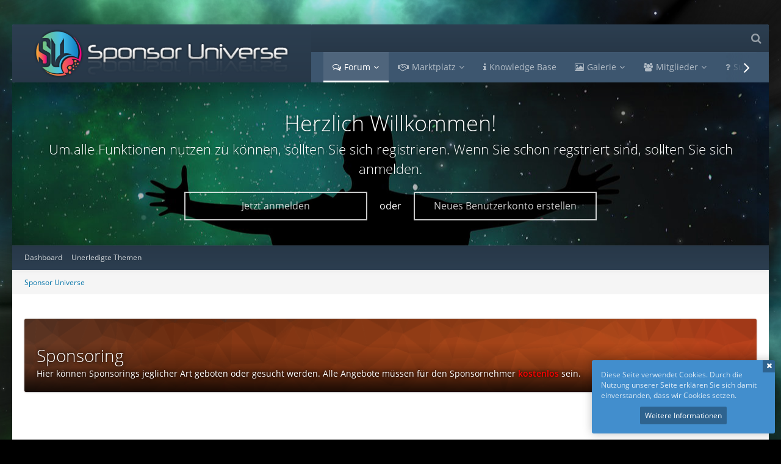

--- FILE ---
content_type: text/html; charset=UTF-8
request_url: https://sponsor-universe.eu/community/board/7-sponsoring/
body_size: 21773
content:






<!DOCTYPE html>
<html dir="ltr" lang="de">

<head>
		
	<title>Sponsoring - Sponsor Universe</title>
	
	<meta charset="utf-8">
<meta name="viewport" content="width=device-width, initial-scale=1">
<meta name="format-detection" content="telephone=no">
<meta name="description" content="Hier können Sponsorings jeglicher Art geboten oder gesucht werden. Alle Angebote müssen für den Sponsornehmer kostenlos sein.">
<meta property="og:site_name" content="Sponsor Universe">

<!-- Stylesheets -->
<link rel="stylesheet" type="text/css" href="https://sponsor-universe.eu/style/style-60.css?m=1728141778"><link rel="preload" href="https://sponsor-universe.eu/font/families/Open%20Sans/OpenSans-Regular.woff2?v=1614334343" as="font" crossorigin><link rel="preload" href="https://sponsor-universe.eu/font/fontawesome-webfont.woff2?v=4.7.0" as="font" crossorigin type="font/woff2">


<script>
	var SID_ARG_2ND	= '';
	var WCF_PATH = 'https://sponsor-universe.eu/';
	var WSC_API_URL = 'https://sponsor-universe.eu/community/';
	var SECURITY_TOKEN = 'b7fb4bec2b533e055c1e06c9aa95da6e2c6ebf404820db22f0c5a2a40c16d800-mPLSSOMXFXwPq4ADErYxbQ==';
	var LANGUAGE_ID = 1;
	var LANGUAGE_USE_INFORMAL_VARIANT = false;
	var TIME_NOW = 1768658031;
	var LAST_UPDATE_TIME = 1728141777;
	var URL_LEGACY_MODE = false;
	var ENABLE_DEBUG_MODE = false;
	var ENABLE_PRODUCTION_DEBUG_MODE = false;
	var ENABLE_DEVELOPER_TOOLS = false;
	var WSC_API_VERSION = 2019;
	
	var REACTION_TYPES = {"1":{"title":"Gef\u00e4llt mir","renderedIcon":"<img\n\tsrc=\"https:\/\/sponsor-universe.eu\/images\/reaction\/1-like.png\"\n\talt=\"Gef\u00e4llt mir\"\n\tclass=\"reactionType\"\n\tdata-reaction-type-id=\"1\"\n>","iconPath":"https:\/\/sponsor-universe.eu\/images\/reaction\/1-like.png","showOrder":1,"reactionTypeID":1,"isAssignable":1},"2":{"title":"Danke","renderedIcon":"<img\n\tsrc=\"https:\/\/sponsor-universe.eu\/images\/reaction\/2-thanks.png\"\n\talt=\"Danke\"\n\tclass=\"reactionType\"\n\tdata-reaction-type-id=\"2\"\n>","iconPath":"https:\/\/sponsor-universe.eu\/images\/reaction\/2-thanks.png","showOrder":2,"reactionTypeID":2,"isAssignable":1},"3":{"title":"Haha","renderedIcon":"<img\n\tsrc=\"https:\/\/sponsor-universe.eu\/images\/reaction\/haha.svg\"\n\talt=\"Haha\"\n\tclass=\"reactionType\"\n\tdata-reaction-type-id=\"3\"\n>","iconPath":"https:\/\/sponsor-universe.eu\/images\/reaction\/haha.svg","showOrder":3,"reactionTypeID":3,"isAssignable":0},"4":{"title":"Verwirrend","renderedIcon":"<img\n\tsrc=\"https:\/\/sponsor-universe.eu\/images\/reaction\/confused.svg\"\n\talt=\"Verwirrend\"\n\tclass=\"reactionType\"\n\tdata-reaction-type-id=\"4\"\n>","iconPath":"https:\/\/sponsor-universe.eu\/images\/reaction\/confused.svg","showOrder":4,"reactionTypeID":4,"isAssignable":0}};
	
	</script>

<script src="https://sponsor-universe.eu/js/WoltLabSuite.Core.min.js?v=1728141777"></script>
<script>
requirejs.config({
	baseUrl: 'https://sponsor-universe.eu/js',
	urlArgs: 't=1728141777'
		, paths: {
		'Fabii/Forum/Controller/Thread/AddThreadButton': 'Fabii/Forum/Controller/Thread/AddThreadButton.min',
'Bastelstu.be/core': 'Bastelstu.be/core/library.min',
	}
	
});

window.addEventListener('pageshow', function(event) {
	if (event.persisted) {
		window.location.reload();
	}
});

</script>
<script>
					var SC_SHOUTBOX_IGNORED_USERS = [];
					var SC_SHOUTBOX_TIME_OFFSET = 1768658031 - Math.floor(Date.now() / 1000);
				</script>
			
<script src="https://sponsor-universe.eu/js/WoltLabSuite.Gallery.min.js?v=1728141777"></script>
<script src="https://sponsor-universe.eu/js/WoltLabSuite.Forum.min.js?v=1728141777"></script>
<noscript>
	<style>
		.jsOnly {
			display: none !important;
		}
		
		.noJsOnly {
			display: block !important;
		}
	</style>
</noscript>

<script type="application/ld+json">
{
"@context": "http://schema.org",
"@type": "WebSite",
"url": "https:\/\/sponsor-universe.eu\/community\/",
"potentialAction": {
"@type": "SearchAction",
"target": "https:\/\/sponsor-universe.eu\/search\/?q={search_term_string}",
"query-input": "required name=search_term_string"
}
}
</script>

<script>;(function () {
	var noop = function () { return false }

	if (!window.be) window.be = { }
	if (!window.be.bastelstu) window.be.bastelstu = { }
	if (!window.be.bastelstu.wcf) window.be.bastelstu.wcf = { }
	if (!window.be.bastelstu.wcf.push) {
		var legacy = { init: noop
		             , onConnect: noop
		             , onDisconnect: noop
		             , onMessage: noop
		             }
		window.be.bastelstu.wcf.push = legacy
	}
})();</script>
<!-- Icons -->
<link rel="apple-touch-icon" sizes="180x180" href="https://sponsor-universe.eu/images/style-60/apple-touch-icon.png">
<link rel="manifest" href="https://sponsor-universe.eu/images/style-60/manifest.json">
<link rel="shortcut icon" href="https://sponsor-universe.eu/images/style-60/favicon.ico">
<meta name="msapplication-config" content="https://sponsor-universe.eu/images/style-60/browserconfig.xml">
<meta name="theme-color" content="#2c3e50">

<link rel="canonical" href="https://sponsor-universe.eu/community/board/7-sponsoring/">
		
					</head>

<body id="tpl_wbb_board"
	itemscope itemtype="http://schema.org/WebPage" itemid="https://sponsor-universe.eu/community/board/7-sponsoring/"	data-template="board" data-application="wbb" data-page-id="86" data-page-identifier="com.woltlab.wbb.Board"	data-board-id="7"	class=" customStyleWrapper ">

<span id="top"></span>

<div id="pageContainer" class="pageContainer">
	
	
	<div id="pageWrapperContainer" class="pageWrapperContainer">
<div id="pageHeaderContainer" class="pageHeaderContainer">
	<header id="pageHeader" class="pageHeader">
	    <div id="pageHeaderFader" class="pageHeaderFader">
        <div>
            <ul class="faderContentWrapper">
                <li class="faderContent"></li>
                <li class="faderContent"></li>
                <li class="faderContent"></li>
                <li class="faderContent"></li>
                <li class="faderContent"></li>
            </ul>

        </div>
    </div>
    <div id="pageHeaderUserPanel" class="pageHeaderUserPanel">
			<div class="layoutBoundary">
				<nav id="topMenu" class="userPanel">
		
	<ul class="userPanelItems">
												<!-- login box -->
				<li id="userLogin">
					<a class="loginLink" href="https://sponsor-universe.eu/login/">Anmelden oder registrieren</a>
					<div id="loginForm" class="loginForm" style="display: none">
						<form method="post" action="https://sponsor-universe.eu/login/">
							<section class="section loginFormLogin">
								<h2 class="sectionTitle">Anmeldung</h2>
								
								<dl>
									<dt><label for="username">Benutzername oder E-Mail-Adresse</label></dt>
									<dd>
										<input type="text" id="username" name="username" value="" required class="long" autocomplete="username">
									</dd>
								</dl>
								
								<dl>
									<dt><label for="password">Kennwort</label></dt>
									<dd>
										<input type="password" id="password" name="password" value="" class="long" autocomplete="current-password">
										<small><a href="https://sponsor-universe.eu/lost-password/">Kennwort vergessen</a></small>
									</dd>
								</dl>
								
								
								
								<div class="userLoginButtons">
									<input type="submit" value="Absenden" accesskey="s">
									<input type="hidden" name="url" value="/community/board/7-sponsoring/">
									<input type="hidden" name="t" value="b7fb4bec2b533e055c1e06c9aa95da6e2c6ebf404820db22f0c5a2a40c16d800-mPLSSOMXFXwPq4ADErYxbQ==">
								</div>
							</section>
							
															<section class="section loginFormRegister">
									<h2 class="sectionTitle">Registrierung</h2>
									
									<p>Sie haben noch kein Benutzerkonto auf unserer Seite? <a href="https://sponsor-universe.eu/register/">Registrieren Sie sich kostenlos</a> und nehmen Sie an unserer Community teil!</p>
									
									<div class="userLoginButtons">
										<a href="https://sponsor-universe.eu/register/" class="button loginFormRegisterButton">Benutzerkonto erstellen</a>
									</div>
								</section>
														
							
						</form>
					</div>
					
					</li>
							
								
												<!-- page search -->
					<li>
				<a href="https://sponsor-universe.eu/search/" class="jsTooltip" title="Suche"><span class="icon icon32 fa-search"></span> <span>Suche</span></a>
				<span id="userPanelSearchButton" style="display: none"></span>
			</li>
			</ul>
		

					
		
			
	
<div id="pageHeaderSearch" class="pageHeaderSearch">
	<form method="post" action="https://sponsor-universe.eu/search/">
		<div id="pageHeaderSearchInputContainer" class="pageHeaderSearchInputContainer">
			<div class="pageHeaderSearchType dropdown">
				<a href="#" class="button dropdownToggle"><span class="pageHeaderSearchTypeLabel">Dieses Forum</span></a>
				<ul class="dropdownMenu">
					<li><a href="#" data-extended-link="https://sponsor-universe.eu/search/" data-object-type="everywhere">Alles</a></li>
					<li class="dropdownDivider"></li>
					
											<li><a href="#" data-extended-link="https://sponsor-universe.eu/search/?types%5B%5D=com.woltlab.wbb.post" data-object-type="com.woltlab.wbb.post" data-parameters='{ "boardIDs[]": 7 }'>Dieses Forum</a></li>
						
						<li class="dropdownDivider"></li>
					
					
																													<li><a href="#" data-extended-link="https://sponsor-universe.eu/search/?types%5B%5D=com.woltlab.wbb.post" data-object-type="com.woltlab.wbb.post">Forum</a></li>
																								<li><a href="#" data-extended-link="https://sponsor-universe.eu/search/?types%5B%5D=com.viecode.lexicon.entry" data-object-type="com.viecode.lexicon.entry">Lexikon</a></li>
																								<li><a href="#" data-extended-link="https://sponsor-universe.eu/search/?types%5B%5D=com.woltlab.gallery.image" data-object-type="com.woltlab.gallery.image">Galerie</a></li>
																								<li><a href="#" data-extended-link="https://sponsor-universe.eu/search/?types%5B%5D=com.viecode.marketplace.entry" data-object-type="com.viecode.marketplace.entry">Marktplatz-Eintrag</a></li>
																																			<li><a href="#" data-extended-link="https://sponsor-universe.eu/search/?types%5B%5D=com.woltlab.wcf.page" data-object-type="com.woltlab.wcf.page">Seiten</a></li>
																								<li><a href="#" data-extended-link="https://sponsor-universe.eu/search/?types%5B%5D=de.darkwood-studios.ticketsystem.ticket" data-object-type="de.darkwood-studios.ticketsystem.ticket">Tickets</a></li>
																
					<li class="dropdownDivider"></li>
					<li><a class="pageHeaderSearchExtendedLink" href="https://sponsor-universe.eu/search/">Erweiterte Suche</a></li>
				</ul>
			</div>
			
			<input type="search" name="q" id="pageHeaderSearchInput" class="pageHeaderSearchInput" placeholder="Suchbegriff eingeben" autocomplete="off" value="" required>
			
			<button class="pageHeaderSearchInputButton button" type="submit">
				<span class="icon icon16 fa-search pointer" title="Suche"></span>
			</button>
			
			<div id="pageHeaderSearchParameters"></div>
			
						
			<input type="hidden" name="t" value="b7fb4bec2b533e055c1e06c9aa95da6e2c6ebf404820db22f0c5a2a40c16d800-mPLSSOMXFXwPq4ADErYxbQ==">
		</div>
	</form>
</div>

	</nav>
			</div>
		</div>

		<div id="pageHeaderPanel" class="pageHeaderPanel">
			<div class="layoutBoundary">
				<div>
					<div id="pageHeaderLogo" class="pageHeaderLogo">
		
	<a href="https://sponsor-universe.eu/community/">
				<img src="https://sponsor-universe.eu/images/style-60/pageLogo-7a45a316.png" alt="" class="pageHeaderLogoLarge" height="120" width="650" loading="eager">
		<img src="https://sponsor-universe.eu/images/style-60/pageLogoMobile-bfb4e440.png" alt="" class="pageHeaderLogoSmall" height="120" width="650" loading="eager">
				
	</a>
</div>

					<div class="box mainMenu" data-box-identifier="com.woltlab.wcf.MainMenu">
		
		
	<div class="boxContent">
		<nav aria-label="Hauptmenü">
	<ol class="boxMenu">
		
		
					<li class="active boxMenuHasChildren" data-identifier="com.woltlab.wbb.BoardList">
				<a href="https://sponsor-universe.eu/community/" class="boxMenuLink" aria-current="page">
					<span class="boxMenuLinkTitle">Forum</span>
									</a>
				
				<ol class="boxMenuDepth1">				
									<li class="" data-identifier="com.woltlab.wcf.Dashboard">
				<a href="https://sponsor-universe.eu/dashboard/" class="boxMenuLink">
					<span class="boxMenuLinkTitle">Dashboard</span>
									</a>
				
				</li>				
									<li class="" data-identifier="com.woltlab.wbb.UnresolvedThreadList">
				<a href="https://sponsor-universe.eu/community/unresolved-thread-list/" class="boxMenuLink">
					<span class="boxMenuLinkTitle">Unerledigte Themen</span>
									</a>
				
				</li>				
									</ol></li>									<li class=" boxMenuHasChildren" data-identifier="com.viecode.marketplace.Marketplace">
				<a href="https://sponsor-universe.eu/marketplace/" class="boxMenuLink">
					<span class="boxMenuLinkTitle">Marktplatz</span>
									</a>
				
				<ol class="boxMenuDepth1">				
									<li class="" data-identifier="com.viecode.marketplace.TermsOfUse">
				<a href="https://sponsor-universe.eu/marketplace/mp-terms-of-use/" class="boxMenuLink">
					<span class="boxMenuLinkTitle">Nutzungsbedingungen</span>
									</a>
				
				</li>				
									</ol></li>									<li class="" data-identifier="com.viecode.lexicon.Lexicon">
				<a href="https://sponsor-universe.eu/kb/" class="boxMenuLink">
					<span class="boxMenuLinkTitle">Knowledge Base</span>
									</a>
				
				</li>				
									<li class=" boxMenuHasChildren" data-identifier="com.woltlab.gallery.Gallery">
				<a href="https://sponsor-universe.eu/gallery/" class="boxMenuLink">
					<span class="boxMenuLinkTitle">Galerie</span>
									</a>
				
				<ol class="boxMenuDepth1">				
									<li class="" data-identifier="com.woltlab.gallery.AlbumList">
				<a href="https://sponsor-universe.eu/gallery/album-list/" class="boxMenuLink">
					<span class="boxMenuLinkTitle">Alben</span>
									</a>
				
				</li>				
									</ol></li>									<li class=" boxMenuHasChildren" data-identifier="com.woltlab.wcf.MembersList">
				<a href="https://sponsor-universe.eu/members-list/" class="boxMenuLink">
					<span class="boxMenuLinkTitle">Mitglieder</span>
									</a>
				
				<ol class="boxMenuDepth1">				
									<li class="" data-identifier="com.woltlab.wcf.generic65">
				<a href="https://sponsor-universe.eu/trophy-list/" class="boxMenuLink">
					<span class="boxMenuLinkTitle">Trophäen</span>
									</a>
				
				</li>				
									<li class="" data-identifier="com.woltlab.wcf.RecentActivityList">
				<a href="https://sponsor-universe.eu/recent-activity-list/" class="boxMenuLink">
					<span class="boxMenuLinkTitle">Letzte Aktivitäten</span>
									</a>
				
				</li>				
									<li class="" data-identifier="com.woltlab.wcf.UsersOnlineList">
				<a href="https://sponsor-universe.eu/users-online-list/" class="boxMenuLink">
					<span class="boxMenuLinkTitle">Benutzer online</span>
									</a>
				
				</li>				
									<li class="" data-identifier="com.woltlab.wcf.Team">
				<a href="https://sponsor-universe.eu/crew/" class="boxMenuLink">
					<span class="boxMenuLinkTitle">Unser Team</span>
									</a>
				
				</li>				
									<li class="" data-identifier="com.woltlab.wcf.UserSearch">
				<a href="https://sponsor-universe.eu/user-search/" class="boxMenuLink">
					<span class="boxMenuLinkTitle">Mitgliedersuche</span>
									</a>
				
				</li>				
									<li class="" data-identifier="com.uz.wcf.DistinguishedList">
				<a href="https://sponsor-universe.eu/distinguished-list/" class="boxMenuLink">
					<span class="boxMenuLinkTitle">Topliste</span>
									</a>
				
				</li>				
									</ol></li>									<li class=" boxMenuHasChildren" data-identifier="com.woltlab.wcf.generic66">
				<a href="https://sponsor-universe.eu/help/" class="boxMenuLink">
					<span class="boxMenuLinkTitle">Support</span>
									</a>
				
				<ol class="boxMenuDepth1">				
									<li class="" data-identifier="ticketsystem.header.menu.index">
				<a href="https://sponsor-universe.eu/support/" class="boxMenuLink">
					<span class="boxMenuLinkTitle">Ticketsystem</span>
									</a>
				
				</li>				
									</ol></li>									<li class="" data-identifier="com.woltlab.wcf.generic83">
				<a href="#" class="boxMenuLink">
					<span class="boxMenuLinkTitle">Mehr</span>
									</a>
				
				</li>				
																	
		
	</ol>
</nav>	</div>
</div>				</div>
			</div>
		</div>

		<div id="pageHeaderCollapsibleContent">

	<div id="pageHeaderCollapsibleContentLarge" >
		<div id="pageHeaderCustomContent" class="pageHeaderCustomContent visitorContent">
	<div class="layoutBoundary">
		<div class="pageHeaderCustomContentInner">
								<div class="pageHeaderCustomContentInnerHeadlines">
				<h2 class="animateContent animateFirstLevel">Herzlich Willkommen!</h2>
				<h3 class="animateContent animateSecondLevel">Um alle Funktionen nutzen zu können, sollten Sie sich registrieren. Wenn Sie schon regstriert sind, sollten Sie sich anmelden.</h3>
				<div class="animateContent animateThirdLevel">				<div class="headerContentMessageGrid">
					<div class="headerContentMessageGridBoxSmall">
						<a class="loginLink" href="https://sponsor-universe.eu/login/"><span>Jetzt anmelden</span><i class="headerContentButtonChrome"></i></a>
					</div>
										<div class="headerContentMessageGridBoxSmall">oder</div>
					<div class="headerContentMessageGridBoxSmall">
						<a href="https://sponsor-universe.eu/register/"><span>Neues Benutzerkonto erstellen</span><i class="headerContentButtonChrome"></i></a>
					</div>
									</div></div>
			</div>
				</div>
	</div>
</div>
	</div>

	
</div>

		<div id="pageHeaderMobileMenu" class="pageHeaderMobileMenu">
			<div class="layoutBoundary">
				<nav>
	<ol class="mobileMainMenu mainMenu">
					<li class="active subBoxMenuHasChildren">
				<a href="https://sponsor-universe.eu/community/" class="subBoxMenuLink">
					<span class="subBoxMenuLinkTitle">Forum</span>
									</a>
				<ol class="subBoxMenuDepth1">									<li class="">
				<a href="https://sponsor-universe.eu/dashboard/" class="subBoxMenuLink">
					<span class="subBoxMenuLinkTitle">Dashboard</span>
									</a>
				</li>									<li class="">
				<a href="https://sponsor-universe.eu/community/unresolved-thread-list/" class="subBoxMenuLink">
					<span class="subBoxMenuLinkTitle">Unerledigte Themen</span>
									</a>
				</li>									</ol></li>									<li class=" subBoxMenuHasChildren">
				<a href="https://sponsor-universe.eu/marketplace/" class="subBoxMenuLink">
					<span class="subBoxMenuLinkTitle">Marktplatz</span>
									</a>
				<ol class="subBoxMenuDepth1">									<li class="">
				<a href="https://sponsor-universe.eu/marketplace/mp-terms-of-use/" class="subBoxMenuLink">
					<span class="subBoxMenuLinkTitle">Nutzungsbedingungen</span>
									</a>
				</li>									</ol></li>									<li class="">
				<a href="https://sponsor-universe.eu/kb/" class="subBoxMenuLink">
					<span class="subBoxMenuLinkTitle">Knowledge Base</span>
									</a>
				</li>									<li class=" subBoxMenuHasChildren">
				<a href="https://sponsor-universe.eu/gallery/" class="subBoxMenuLink">
					<span class="subBoxMenuLinkTitle">Galerie</span>
									</a>
				<ol class="subBoxMenuDepth1">									<li class="">
				<a href="https://sponsor-universe.eu/gallery/album-list/" class="subBoxMenuLink">
					<span class="subBoxMenuLinkTitle">Alben</span>
									</a>
				</li>									</ol></li>									<li class=" subBoxMenuHasChildren">
				<a href="https://sponsor-universe.eu/members-list/" class="subBoxMenuLink">
					<span class="subBoxMenuLinkTitle">Mitglieder</span>
									</a>
				<ol class="subBoxMenuDepth1">									<li class="">
				<a href="https://sponsor-universe.eu/trophy-list/" class="subBoxMenuLink">
					<span class="subBoxMenuLinkTitle">Trophäen</span>
									</a>
				</li>									<li class="">
				<a href="https://sponsor-universe.eu/recent-activity-list/" class="subBoxMenuLink">
					<span class="subBoxMenuLinkTitle">Letzte Aktivitäten</span>
									</a>
				</li>									<li class="">
				<a href="https://sponsor-universe.eu/users-online-list/" class="subBoxMenuLink">
					<span class="subBoxMenuLinkTitle">Benutzer online</span>
									</a>
				</li>									<li class="">
				<a href="https://sponsor-universe.eu/crew/" class="subBoxMenuLink">
					<span class="subBoxMenuLinkTitle">Unser Team</span>
									</a>
				</li>									<li class="">
				<a href="https://sponsor-universe.eu/user-search/" class="subBoxMenuLink">
					<span class="subBoxMenuLinkTitle">Mitgliedersuche</span>
									</a>
				</li>									<li class="">
				<a href="https://sponsor-universe.eu/distinguished-list/" class="subBoxMenuLink">
					<span class="subBoxMenuLinkTitle">Topliste</span>
									</a>
				</li>									</ol></li>									<li class=" subBoxMenuHasChildren">
				<a href="https://sponsor-universe.eu/help/" class="subBoxMenuLink">
					<span class="subBoxMenuLinkTitle">Support</span>
									</a>
				<ol class="subBoxMenuDepth1">									<li class="">
				<a href="https://sponsor-universe.eu/support/" class="subBoxMenuLink">
					<span class="subBoxMenuLinkTitle">Ticketsystem</span>
									</a>
				</li>									</ol></li>									<li class="">
				<a href="#" class="subBoxMenuLink">
					<span class="subBoxMenuLinkTitle">Mehr</span>
									</a>
				</li>																</ol>
</nav>

</div>
		</div>

		<div id="pageHeaderSubMenu" class="pageHeaderSubMenu">
			<div class="layoutBoundary">
				<nav>
	<ol class="subBoxMenu mainMenu">
					<li class="subBoxMenuLink active subBoxMenuHasChildren">
				<a href="https://sponsor-universe.eu/community/" class="subBoxMenuLink">
					<span class="subBoxMenuLinkTitle">Forum</span>
									</a>
				<ol class="subBoxMenuDepth1">									<li class="subBoxMenuLink ">
				<a href="https://sponsor-universe.eu/dashboard/" class="subBoxMenuLink">
					<span class="subBoxMenuLinkTitle">Dashboard</span>
									</a>
				</li>									<li class="subBoxMenuLink ">
				<a href="https://sponsor-universe.eu/community/unresolved-thread-list/" class="subBoxMenuLink">
					<span class="subBoxMenuLinkTitle">Unerledigte Themen</span>
									</a>
				</li>									</ol></li>									<li class="subBoxMenuLink  subBoxMenuHasChildren">
				<a href="https://sponsor-universe.eu/marketplace/" class="subBoxMenuLink">
					<span class="subBoxMenuLinkTitle">Marktplatz</span>
									</a>
				<ol class="subBoxMenuDepth1">									<li class="subBoxMenuLink ">
				<a href="https://sponsor-universe.eu/marketplace/mp-terms-of-use/" class="subBoxMenuLink">
					<span class="subBoxMenuLinkTitle">Nutzungsbedingungen</span>
									</a>
				</li>									</ol></li>									<li class="subBoxMenuLink ">
				<a href="https://sponsor-universe.eu/kb/" class="subBoxMenuLink">
					<span class="subBoxMenuLinkTitle">Knowledge Base</span>
									</a>
				</li>									<li class="subBoxMenuLink  subBoxMenuHasChildren">
				<a href="https://sponsor-universe.eu/gallery/" class="subBoxMenuLink">
					<span class="subBoxMenuLinkTitle">Galerie</span>
									</a>
				<ol class="subBoxMenuDepth1">									<li class="subBoxMenuLink ">
				<a href="https://sponsor-universe.eu/gallery/album-list/" class="subBoxMenuLink">
					<span class="subBoxMenuLinkTitle">Alben</span>
									</a>
				</li>									</ol></li>									<li class="subBoxMenuLink  subBoxMenuHasChildren">
				<a href="https://sponsor-universe.eu/members-list/" class="subBoxMenuLink">
					<span class="subBoxMenuLinkTitle">Mitglieder</span>
									</a>
				<ol class="subBoxMenuDepth1">									<li class="subBoxMenuLink ">
				<a href="https://sponsor-universe.eu/trophy-list/" class="subBoxMenuLink">
					<span class="subBoxMenuLinkTitle">Trophäen</span>
									</a>
				</li>									<li class="subBoxMenuLink ">
				<a href="https://sponsor-universe.eu/recent-activity-list/" class="subBoxMenuLink">
					<span class="subBoxMenuLinkTitle">Letzte Aktivitäten</span>
									</a>
				</li>									<li class="subBoxMenuLink ">
				<a href="https://sponsor-universe.eu/users-online-list/" class="subBoxMenuLink">
					<span class="subBoxMenuLinkTitle">Benutzer online</span>
									</a>
				</li>									<li class="subBoxMenuLink ">
				<a href="https://sponsor-universe.eu/crew/" class="subBoxMenuLink">
					<span class="subBoxMenuLinkTitle">Unser Team</span>
									</a>
				</li>									<li class="subBoxMenuLink ">
				<a href="https://sponsor-universe.eu/user-search/" class="subBoxMenuLink">
					<span class="subBoxMenuLinkTitle">Mitgliedersuche</span>
									</a>
				</li>									<li class="subBoxMenuLink ">
				<a href="https://sponsor-universe.eu/distinguished-list/" class="subBoxMenuLink">
					<span class="subBoxMenuLinkTitle">Topliste</span>
									</a>
				</li>									</ol></li>									<li class="subBoxMenuLink  subBoxMenuHasChildren">
				<a href="https://sponsor-universe.eu/help/" class="subBoxMenuLink">
					<span class="subBoxMenuLinkTitle">Support</span>
									</a>
				<ol class="subBoxMenuDepth1">									<li class="subBoxMenuLink ">
				<a href="https://sponsor-universe.eu/support/" class="subBoxMenuLink">
					<span class="subBoxMenuLinkTitle">Ticketsystem</span>
									</a>
				</li>									</ol></li>									<li class="subBoxMenuLink ">
				<a href="#" class="subBoxMenuLink">
					<span class="subBoxMenuLinkTitle">Mehr</span>
									</a>
				</li>																</ol>
</nav>
</div>
		</div>
	
		</header>
	
	
</div>
	
	
	
	
	
	<div class="pageNavigation">
	<div class="layoutBoundary">
			<nav class="breadcrumbs" aria-label="Verlaufsnavigation">
		<ol itemprop="breadcrumb" itemscope itemtype="http://schema.org/BreadcrumbList">
			<li title="Sponsor Universe" itemprop="itemListElement" itemscope itemtype="http://schema.org/ListItem">
							<a href="https://sponsor-universe.eu/community/" itemprop="item"><span itemprop="name">Sponsor Universe</span></a>
															<meta itemprop="position" content="1">
																					</li>
		</ol>
	</nav>
		<ul class="pageNavigationIcons jsPageNavigationIcons">
						
											<li id="sidebarRightExpand" class="sidebarRightExpand" style="display: none;">
					<a class="jsTooltip" title="Rechte Seitenleiste global einblenden">
					<span class="icon icon16 fa-expand"></span></a>
				</li>
				<li id="sidebarRightCollapse" class="sidebarRightCollapse">
					<a class="jsTooltip" title="Rechte Seitenleiste global ausblenden">
					<span class="icon icon16 fa-compress"></span></a>
					</li>
				



		</ul>
	</div>
</div>

<script>
(function () {
	var fixed = 60;
		var viewportWidth = window.innerWidth || document.documentElement.clientWidth;
	var root = document.documentElement;
	window.onscroll = function() {
		if (viewportWidth > 1024) {
			if (window.pageYOffset >= fixed) {
				root.classList.add("fixedUI")
			} else {
				root.classList.remove("fixedUI");
			}
		}
	};
})();
</script>


<section id="main" class="main" role="main">
		<div class="layoutBoundary">
			
			
			<div id="content" class="content  wbbBoardListDoubleColumn wbbBoardListLargeIcon ">
								
																<header class="contentHeader  contentHeaderTitleImage">
		<div class="contentHeaderTitle" style="background-image: url(https://sponsor-universe.eu/community/images/board/mImage-627b7b1d.png);" >
			<h1 class="contentTitle">Sponsoring</h1>
			<p class="contentHeaderDescription">Hier können Sponsorings jeglicher Art geboten oder gesucht werden. Alle Angebote müssen für den Sponsornehmer <span style="color:#FF0000"><strong>kostenlos</strong></span> sein.</p>
		</div>
		
					<nav class="contentHeaderNavigation">
				<ul>
					<li class="boardListSwitch">
		<ul id="boardListSwitch" class="buttonList smallButtons boardListViewSwitch">
			<li>
				<a href="#" id="wbbBoardListSingleColumns" class="button jsTooltip" title="Liste">
					<span class="icon icon16 fa-align-justify"></span>
				</a>
			</li>
			<li>
				<a href="#" id="wbbBoardListDoubleColumns" class="button jsTooltip" title="Zwei Spalten">
					<span class="icon icon16 fa-th-large"></span>
				</a>
			</li>
			<li>
				<a href="#" id="wbbBoardListTrippleColumns" class="button jsTooltip" title="Drei Spalten">
					<span class="icon icon16 fa-th"></span>
				</a>
				<script type="text/javascript">
				(function () {
					var singleColumnUnmodified = true;
					var defaultView = 2;
					var localStorageContainerIndex = "23102021";
					var localStorageContainer = "bordListViewStyle_23102021";
					document.getElementById('wbbBoardListSingleColumns').addEventListener('click', function () {
						localStorage.setItem('bordListViewStyle_'+localStorageContainerIndex, 1);
						if(singleColumnUnmodified == true){
							document.querySelector("#content").classList.add("wbbBoardListSingleColumnUnmodified");
						} else {
							document.querySelector("#content").classList.add("wbbBoardListSingleColumn");
						}
						document.querySelector("#content").classList.remove("wbbBoardListDoubleColumn","wbbBoardListTrippleColumn");
						document.querySelector('#boardListSwitch a.active').classList.remove('active');
						document.querySelector("#wbbBoardListSingleColumns").classList.add("active");
						event.preventDefault();
					});
					document.getElementById('wbbBoardListDoubleColumns').addEventListener('click', function () {
						localStorage.setItem('bordListViewStyle_'+localStorageContainerIndex, 2);
						document.querySelector("#content").classList.remove("wbbBoardListSingleColumnUnmodified","wbbBoardListSingleColumn","wbbBoardListTrippleColumn");
						document.querySelector("#content").classList.add("wbbBoardListDoubleColumn");
						document.querySelector('#boardListSwitch a.active').classList.remove('active');
						document.querySelector("#wbbBoardListDoubleColumns").classList.add("active");
						event.preventDefault();
					});
					document.getElementById('wbbBoardListTrippleColumns').addEventListener('click', function () {
						localStorage.setItem('bordListViewStyle_'+localStorageContainerIndex, 3);
						document.querySelector("#content").classList.remove("wbbBoardListSingleColumnUnmodified","wbbBoardListSingleColumn","wbbBoardListDoubleColumn");
						document.querySelector("#content").classList.add("wbbBoardListTrippleColumn");
						document.querySelector('#boardListSwitch a.active').classList.remove('active');
						document.querySelector("#wbbBoardListTrippleColumns").classList.add("active");		
						event.preventDefault();
					});
					if(localStorage.getItem(localStorageContainer) === null) {
						if(defaultView == 1){
							document.querySelector("#wbbBoardListSingleColumns").classList.add("active");
						} else if (defaultView == 2) {
							document.querySelector("#wbbBoardListDoubleColumns").classList.add("active");
						} else {
							document.querySelector("#wbbBoardListTrippleColumns").classList.add("active");
						}
					} else if (localStorage.getItem(localStorageContainer) == 1) {
						if(singleColumnUnmodified == true){
							document.querySelector("#content").classList.add("wbbBoardListSingleColumnUnmodified");
						} else {
							document.querySelector("#content").classList.add("wbbBoardListSingleColumn");
						}
						document.querySelector("#content").classList.remove("wbbBoardListDoubleColumn","wbbBoardListTrippleColumn");
						document.querySelector("#wbbBoardListSingleColumns").classList.add("active");
					} else if (localStorage.getItem(localStorageContainer) == 2) {
						document.querySelector("#content").classList.remove("wbbBoardListSingleColumnUnmodified","wbbBoardListSingleColumn","wbbBoardListTrippleColumn");
						document.querySelector("#content").classList.add("wbbBoardListDoubleColumn");
						document.querySelector("#wbbBoardListDoubleColumns").classList.add("active");
					} else if (localStorage.getItem(localStorageContainer) == 3) {
						document.querySelector("#content").classList.remove("wbbBoardListSingleColumnUnmodified","wbbBoardListSingleColumn","wbbBoardListDoubleColumn");
						document.querySelector("#content").classList.add("wbbBoardListTrippleColumn");
						document.querySelector("#wbbBoardListTrippleColumns").classList.add("active");
					}
				})();
				</script>
			</li>
		</ul>
	</li>
				</ul>
			</nav>
		
	</header>
													
				
				
				
				
				
		<div class="section">
		<ul class="wbbBoardList">
								
									
					
			<li data-board-id="8" class="wbbBoardContainer wbbDepth1 tabularBox">
								<div class="boardImageWrapper boardImageAvailable"> 
				<div class="boardImageContent">
										<div class="boardImage" style="background-image: url(https://sponsor-universe.eu/community/images/board/mImage-35ba8ca8.jpg); height: 150px">											<div class="wbbStatsImages">
							<span class="icon icon32 fa-folder-open-o wbbBoardIcon8"></span>
							<div>
								<h2 class="contentItemTitle"">
									<a href="https://sponsor-universe.eu/community/board/8-webspace-domains/">Webspace &amp; Domains </a>
								</h2>
																<div class="boardImageStats">0 Themen</span> | <span>0 Beiträge</div>
								<div class="boardImageStatsSimple">0 Beiträge</div>
															</div>
						</div>
					</div>
										<div class="boardImageContentWrapper">
						<div class="boardImageDescription">
							<p>Forum für das Suchen und Bieten von Webspace Sponsoring.</p>
						</div>
											</div>
									</div>
							</div>
		 
			<div class="wbbBoardNode1 wbbBoard">
				<span class="icon icon32 fa-folder-open-o wbbBoardIcon8"></span>
				
				<div class="wbbBoardMain">
					<div class="containerHeadline">
						<h3><a href="https://sponsor-universe.eu/community/board/8-webspace-domains/">Webspace &amp; Domains</a></h3>
						<p class="wbbBoardDescription">Forum für das Suchen und Bieten von Webspace Sponsoring.</p>
					</div>
					
					
					
										
									</div>
				
									<div class="wbbStats">
													<dl class="plain statsDataList">
								<dt>Themen</dt>
								<dd>0</dd>
							</dl>
							<dl class="plain statsDataList">
								<dt>Beiträge</dt>
								<dd>0</dd>
							</dl>
							
							<div class="messageGroupListStatsSimple"></div>
											</div>
								
																	
				
			</div>
		
	<ul>	
		
						
				
					
			<li data-board-id="16" class="wbbBoardContainer wbbDepth2">
								<div class="boardImageWrapper boardImageNone"> 
				<div class="boardImageContent">
										<div>
											<div class="wbbStatsImages">
							<span class="icon icon32 fa-folder-open-o wbbBoardIcon16"></span>
							<div>
								<h2 class="contentItemTitle"">
									<a href="https://sponsor-universe.eu/community/board/16-biete-webspace-domains/">Biete Webspace &amp; Domains </a>
								</h2>
																<div class="boardImageStats">141 Themen</span> | <span>930 Beiträge</div>
								<div class="boardImageStatsSimple">930 Beiträge</div>
															</div>
						</div>
					</div>
									</div>
													<div class="boardImageLastPost">
						<aside class="wbbLastPost" role="presentation">
							<div class="box32">
								<a href="https://sponsor-universe.eu/community/thread/6345-sponsoring-angebot-20-gb-premium-webspace-f%C3%BCr-euer-projekt/?action=firstNew" class="jsTooltip" title="Zum ersten neuen Beitrag springen"><img src="https://sponsor-universe.eu/images/avatars/01/1688-01e4bcc78242cbe902b5223f1e17f240bf4c7822.webp" width="32" height="32" alt="" class="userAvatarImage" loading="lazy"></a>
								<div>
									<p>
																				<a href="https://sponsor-universe.eu/community/thread/6345-sponsoring-angebot-20-gb-premium-webspace-f%C3%BCr-euer-projekt/?action=firstNew"  class="wbbTopicLink" data-object-id="6345" data-sort-order="DESC">Sponsoring-Angebot: 20 GB Premium-Webspace für euer Projekt</a>
									</p>
									<small>
																					<a href="https://sponsor-universe.eu/user/3062-symalon/" data-object-id="3062" class="userLink wbbLastPostAuthor">SYMALON</a>																				<span class="separatorLeft"><time datetime="2025-06-30T13:29:08+02:00" class="datetime" data-timestamp="1751282948" data-date="30. Juni 2025" data-time="13:29" data-offset="7200">30. Juni 2025</time></span>
									</small>
								</div>
							</div>
						</aside>
					</div>
											</div>
		 
			<div class="wbbBoardNode2 wbbBoard">
				<span class="icon icon32 fa-folder-open-o wbbBoardIcon16"></span>
				
				<div class="wbbBoardMain">
					<div class="containerHeadline">
						<h3><a href="https://sponsor-universe.eu/community/board/16-biete-webspace-domains/">Biete Webspace &amp; Domains</a></h3>
						<p class="wbbBoardDescription"></p>
					</div>
					
					
					
										
									</div>
				
									<div class="wbbStats">
													<dl class="plain statsDataList">
								<dt>Themen</dt>
								<dd>141</dd>
							</dl>
							<dl class="plain statsDataList">
								<dt>Beiträge</dt>
								<dd>930</dd>
							</dl>
							
							<div class="messageGroupListStatsSimple"><span class="icon icon16 fa-comment-o" aria-label="Beiträge"></span> 930</div>
											</div>
								
															<aside class="wbbLastPost" role="presentation">
							<div class="box32">
								<a href="https://sponsor-universe.eu/community/thread/6345-sponsoring-angebot-20-gb-premium-webspace-f%C3%BCr-euer-projekt/?action=firstNew" class="jsTooltip" title="Zum ersten neuen Beitrag springen"><img src="https://sponsor-universe.eu/images/avatars/01/1688-01e4bcc78242cbe902b5223f1e17f240bf4c7822.webp" width="32" height="32" alt="" class="userAvatarImage" loading="lazy"></a>
								
								<div>
									<p>
																				<a href="https://sponsor-universe.eu/community/thread/6345-sponsoring-angebot-20-gb-premium-webspace-f%C3%BCr-euer-projekt/?action=firstNew"  class="wbbTopicLink" data-object-id="6345" data-sort-order="DESC">Sponsoring-Angebot: 20 GB Premium-Webspace für euer Projekt</a>
									</p>
									<small>
																					<a href="https://sponsor-universe.eu/user/3062-symalon/" data-object-id="3062" class="userLink wbbLastPostAuthor">SYMALON</a>																				
										<span class="separatorLeft"><time datetime="2025-06-30T13:29:08+02:00" class="datetime" data-timestamp="1751282948" data-date="30. Juni 2025" data-time="13:29" data-offset="7200">30. Juni 2025</time></span>
									</small>
								</div>
							</div>
						</aside>
													
				
			</div>
		
	</li>	
		
						
				
					
			<li data-board-id="15" class="wbbBoardContainer wbbDepth2">
								<div class="boardImageWrapper boardImageNone"> 
				<div class="boardImageContent">
										<div>
											<div class="wbbStatsImages">
							<span class="icon icon32 fa-folder-open-o wbbBoardIcon15"></span>
							<div>
								<h2 class="contentItemTitle"">
									<a href="https://sponsor-universe.eu/community/board/15-suche-webspace-domains/">Suche Webspace &amp; Domains </a>
								</h2>
																<div class="boardImageStats">50 Themen</span> | <span>346 Beiträge</div>
								<div class="boardImageStatsSimple">346 Beiträge</div>
															</div>
						</div>
					</div>
									</div>
													<div class="boardImageLastPost">
						<aside class="wbbLastPost" role="presentation">
							<div class="box32">
								<a href="https://sponsor-universe.eu/community/thread/6324-ben%C3%B6tige-einen-webspace/?action=firstNew" class="jsTooltip" title="Zum ersten neuen Beitrag springen"><img src="https://sponsor-universe.eu/images/avatars/2d/1685-2df0866f7ea667045b95a156b192784df98681c7.webp" width="32" height="32" alt="" class="userAvatarImage" loading="lazy"></a>
								<div>
									<p>
																				<a href="https://sponsor-universe.eu/community/thread/6324-ben%C3%B6tige-einen-webspace/?action=firstNew"  class="wbbTopicLink" data-object-id="6324" data-sort-order="DESC">Benötige einen Webspace</a>
									</p>
									<small>
																					<a href="https://sponsor-universe.eu/user/3052-tuxo-ch/" data-object-id="3052" class="userLink wbbLastPostAuthor">tuxo.ch</a>																				<span class="separatorLeft"><time datetime="2025-02-10T23:52:25+01:00" class="datetime" data-timestamp="1739227945" data-date="10. Februar 2025" data-time="23:52" data-offset="3600">10. Februar 2025</time></span>
									</small>
								</div>
							</div>
						</aside>
					</div>
											</div>
		 
			<div class="wbbBoardNode1 wbbBoard">
				<span class="icon icon32 fa-folder-open-o wbbBoardIcon15"></span>
				
				<div class="wbbBoardMain">
					<div class="containerHeadline">
						<h3><a href="https://sponsor-universe.eu/community/board/15-suche-webspace-domains/">Suche Webspace &amp; Domains</a></h3>
						<p class="wbbBoardDescription"></p>
					</div>
					
					
					
										
									</div>
				
									<div class="wbbStats">
													<dl class="plain statsDataList">
								<dt>Themen</dt>
								<dd>50</dd>
							</dl>
							<dl class="plain statsDataList">
								<dt>Beiträge</dt>
								<dd>346</dd>
							</dl>
							
							<div class="messageGroupListStatsSimple"><span class="icon icon16 fa-comment-o" aria-label="Beiträge"></span> 346</div>
											</div>
								
															<aside class="wbbLastPost" role="presentation">
							<div class="box32">
								<a href="https://sponsor-universe.eu/community/thread/6324-ben%C3%B6tige-einen-webspace/?action=firstNew" class="jsTooltip" title="Zum ersten neuen Beitrag springen"><img src="https://sponsor-universe.eu/images/avatars/2d/1685-2df0866f7ea667045b95a156b192784df98681c7.webp" width="32" height="32" alt="" class="userAvatarImage" loading="lazy"></a>
								
								<div>
									<p>
																				<a href="https://sponsor-universe.eu/community/thread/6324-ben%C3%B6tige-einen-webspace/?action=firstNew"  class="wbbTopicLink" data-object-id="6324" data-sort-order="DESC">Benötige einen Webspace</a>
									</p>
									<small>
																					<a href="https://sponsor-universe.eu/user/3052-tuxo-ch/" data-object-id="3052" class="userLink wbbLastPostAuthor">tuxo.ch</a>																				
										<span class="separatorLeft"><time datetime="2025-02-10T23:52:25+01:00" class="datetime" data-timestamp="1739227945" data-date="10. Februar 2025" data-time="23:52" data-offset="3600">10. Februar 2025</time></span>
									</small>
								</div>
							</div>
						</aside>
													
				
			</div>
		
	</li>	
			</ul></li>		
						
									
					
			<li data-board-id="9" class="wbbBoardContainer wbbDepth1 tabularBox">
								<div class="boardImageWrapper boardImageAvailable"> 
				<div class="boardImageContent">
										<div class="boardImage" style="background-image: url(https://sponsor-universe.eu/community/images/board/mImage-433d3897.png); height: 150px">											<div class="wbbStatsImages">
							<span class="icon icon32 fa-folder-open-o wbbBoardIcon9"></span>
							<div>
								<h2 class="contentItemTitle"">
									<a href="https://sponsor-universe.eu/community/board/9-gameserver/">Gameserver </a>
								</h2>
																<div class="boardImageStats">0 Themen</span> | <span>0 Beiträge</div>
								<div class="boardImageStatsSimple">0 Beiträge</div>
															</div>
						</div>
					</div>
										<div class="boardImageContentWrapper">
						<div class="boardImageDescription">
							<p>Forum für das Suchen und Bieten von Gameserver Sponsoring.</p>
						</div>
											</div>
									</div>
							</div>
		 
			<div class="wbbBoardNode1 wbbBoard">
				<span class="icon icon32 fa-folder-open-o wbbBoardIcon9"></span>
				
				<div class="wbbBoardMain">
					<div class="containerHeadline">
						<h3><a href="https://sponsor-universe.eu/community/board/9-gameserver/">Gameserver</a></h3>
						<p class="wbbBoardDescription">Forum für das Suchen und Bieten von Gameserver Sponsoring.</p>
					</div>
					
					
					
										
									</div>
				
									<div class="wbbStats">
													<dl class="plain statsDataList">
								<dt>Themen</dt>
								<dd>0</dd>
							</dl>
							<dl class="plain statsDataList">
								<dt>Beiträge</dt>
								<dd>0</dd>
							</dl>
							
							<div class="messageGroupListStatsSimple"></div>
											</div>
								
																	
				
			</div>
		
	<ul>	
		
						
				
					
			<li data-board-id="17" class="wbbBoardContainer wbbDepth2">
								<div class="boardImageWrapper boardImageNone"> 
				<div class="boardImageContent">
										<div>
											<div class="wbbStatsImages">
							<span class="icon icon32 fa-folder-open-o wbbBoardIcon17"></span>
							<div>
								<h2 class="contentItemTitle"">
									<a href="https://sponsor-universe.eu/community/board/17-biete-gameserver/">Biete Gameserver </a>
								</h2>
																<div class="boardImageStats">165 Themen</span> | <span>878 Beiträge</div>
								<div class="boardImageStatsSimple">878 Beiträge</div>
															</div>
						</div>
					</div>
									</div>
													<div class="boardImageLastPost">
						<aside class="wbbLastPost" role="presentation">
							<div class="box32">
								<a href="https://sponsor-universe.eu/community/thread/6329-mygserv-machs-zocken-kostenlos/?action=firstNew" class="jsTooltip" title="Zum ersten neuen Beitrag springen"><img src="[data-uri]" width="32" height="32" alt="" class="userAvatarImage"></a>
								<div>
									<p>
																				<a href="https://sponsor-universe.eu/community/thread/6329-mygserv-machs-zocken-kostenlos/?action=firstNew"  class="wbbTopicLink" data-object-id="6329" data-sort-order="DESC">Mygserv machs zocken kostenlos</a>
									</p>
									<small>
																					<a href="https://sponsor-universe.eu/user/2748-torty/" data-object-id="2748" class="userLink wbbLastPostAuthor">torty</a>																				<span class="separatorLeft"><time datetime="2025-03-23T23:22:36+01:00" class="datetime" data-timestamp="1742768556" data-date="23. März 2025" data-time="23:22" data-offset="3600">23. März 2025</time></span>
									</small>
								</div>
							</div>
						</aside>
					</div>
											</div>
		 
			<div class="wbbBoardNode2 wbbBoard">
				<span class="icon icon32 fa-folder-open-o wbbBoardIcon17"></span>
				
				<div class="wbbBoardMain">
					<div class="containerHeadline">
						<h3><a href="https://sponsor-universe.eu/community/board/17-biete-gameserver/">Biete Gameserver</a></h3>
						<p class="wbbBoardDescription"></p>
					</div>
					
					
					
										
									</div>
				
									<div class="wbbStats">
													<dl class="plain statsDataList">
								<dt>Themen</dt>
								<dd>165</dd>
							</dl>
							<dl class="plain statsDataList">
								<dt>Beiträge</dt>
								<dd>878</dd>
							</dl>
							
							<div class="messageGroupListStatsSimple"><span class="icon icon16 fa-comment-o" aria-label="Beiträge"></span> 878</div>
											</div>
								
															<aside class="wbbLastPost" role="presentation">
							<div class="box32">
								<a href="https://sponsor-universe.eu/community/thread/6329-mygserv-machs-zocken-kostenlos/?action=firstNew" class="jsTooltip" title="Zum ersten neuen Beitrag springen"><img src="[data-uri]" width="32" height="32" alt="" class="userAvatarImage"></a>
								
								<div>
									<p>
																				<a href="https://sponsor-universe.eu/community/thread/6329-mygserv-machs-zocken-kostenlos/?action=firstNew"  class="wbbTopicLink" data-object-id="6329" data-sort-order="DESC">Mygserv machs zocken kostenlos</a>
									</p>
									<small>
																					<a href="https://sponsor-universe.eu/user/2748-torty/" data-object-id="2748" class="userLink wbbLastPostAuthor">torty</a>																				
										<span class="separatorLeft"><time datetime="2025-03-23T23:22:36+01:00" class="datetime" data-timestamp="1742768556" data-date="23. März 2025" data-time="23:22" data-offset="3600">23. März 2025</time></span>
									</small>
								</div>
							</div>
						</aside>
													
				
			</div>
		
	</li>	
		
						
				
					
			<li data-board-id="18" class="wbbBoardContainer wbbDepth2">
								<div class="boardImageWrapper boardImageNone"> 
				<div class="boardImageContent">
										<div>
											<div class="wbbStatsImages">
							<span class="icon icon32 fa-folder-open-o wbbBoardIcon18"></span>
							<div>
								<h2 class="contentItemTitle"">
									<a href="https://sponsor-universe.eu/community/board/18-suche-gameserver/">Suche Gameserver </a>
								</h2>
																<div class="boardImageStats">100 Themen</span> | <span>592 Beiträge</div>
								<div class="boardImageStatsSimple">592 Beiträge</div>
															</div>
						</div>
					</div>
									</div>
													<div class="boardImageLastPost">
						<aside class="wbbLastPost" role="presentation">
							<div class="box32">
								<a href="https://sponsor-universe.eu/community/thread/6339-beitrag-1gameserver-gesucht-conan-exiles/?action=firstNew" class="jsTooltip" title="Zum ersten neuen Beitrag springen"><img src="https://sponsor-universe.eu/images/avatars/75/1109-753ae8a7a0e3b095c172f30992586d392de3e04d.webp" width="32" height="32" alt="" class="userAvatarImage" loading="lazy"></a>
								<div>
									<p>
																				<a href="https://sponsor-universe.eu/community/thread/6339-beitrag-1gameserver-gesucht-conan-exiles/?action=firstNew"  class="wbbTopicLink" data-object-id="6339" data-sort-order="DESC">Beitrag: #1Gameserver gesucht Conan Exiles</a>
									</p>
									<small>
																					<a href="https://sponsor-universe.eu/user/1363-kwkblack/" data-object-id="1363" class="userLink wbbLastPostAuthor">KWKBlack</a>																				<span class="separatorLeft"><time datetime="2025-05-09T08:28:42+02:00" class="datetime" data-timestamp="1746772122" data-date="9. Mai 2025" data-time="08:28" data-offset="7200">9. Mai 2025</time></span>
									</small>
								</div>
							</div>
						</aside>
					</div>
											</div>
		 
			<div class="wbbBoardNode1 wbbBoard">
				<span class="icon icon32 fa-folder-open-o wbbBoardIcon18"></span>
				
				<div class="wbbBoardMain">
					<div class="containerHeadline">
						<h3><a href="https://sponsor-universe.eu/community/board/18-suche-gameserver/">Suche Gameserver</a></h3>
						<p class="wbbBoardDescription"></p>
					</div>
					
					
					
										
									</div>
				
									<div class="wbbStats">
													<dl class="plain statsDataList">
								<dt>Themen</dt>
								<dd>100</dd>
							</dl>
							<dl class="plain statsDataList">
								<dt>Beiträge</dt>
								<dd>592</dd>
							</dl>
							
							<div class="messageGroupListStatsSimple"><span class="icon icon16 fa-comment-o" aria-label="Beiträge"></span> 592</div>
											</div>
								
															<aside class="wbbLastPost" role="presentation">
							<div class="box32">
								<a href="https://sponsor-universe.eu/community/thread/6339-beitrag-1gameserver-gesucht-conan-exiles/?action=firstNew" class="jsTooltip" title="Zum ersten neuen Beitrag springen"><img src="https://sponsor-universe.eu/images/avatars/75/1109-753ae8a7a0e3b095c172f30992586d392de3e04d.webp" width="32" height="32" alt="" class="userAvatarImage" loading="lazy"></a>
								
								<div>
									<p>
																				<a href="https://sponsor-universe.eu/community/thread/6339-beitrag-1gameserver-gesucht-conan-exiles/?action=firstNew"  class="wbbTopicLink" data-object-id="6339" data-sort-order="DESC">Beitrag: #1Gameserver gesucht Conan Exiles</a>
									</p>
									<small>
																					<a href="https://sponsor-universe.eu/user/1363-kwkblack/" data-object-id="1363" class="userLink wbbLastPostAuthor">KWKBlack</a>																				
										<span class="separatorLeft"><time datetime="2025-05-09T08:28:42+02:00" class="datetime" data-timestamp="1746772122" data-date="9. Mai 2025" data-time="08:28" data-offset="7200">9. Mai 2025</time></span>
									</small>
								</div>
							</div>
						</aside>
													
				
			</div>
		
	</li>	
			</ul></li>		
						
									
					
			<li data-board-id="10" class="wbbBoardContainer wbbDepth1 tabularBox">
								<div class="boardImageWrapper boardImageAvailable"> 
				<div class="boardImageContent">
										<div class="boardImage" style="background-image: url(https://sponsor-universe.eu/community/images/board/mImage-4acd34d7.jpg); height: 150px">											<div class="wbbStatsImages">
							<span class="icon icon32 fa-folder-open-o wbbBoardIcon10"></span>
							<div>
								<h2 class="contentItemTitle"">
									<a href="https://sponsor-universe.eu/community/board/10-voiceserver-bots/">Voiceserver &amp; Bots </a>
								</h2>
																<div class="boardImageStats">0 Themen</span> | <span>0 Beiträge</div>
								<div class="boardImageStatsSimple">0 Beiträge</div>
															</div>
						</div>
					</div>
										<div class="boardImageContentWrapper">
						<div class="boardImageDescription">
							<p>Forum für das Suchen und Bieten von Voiceserver Sponsoring und den dazugehörigen Bots.</p>
						</div>
											</div>
									</div>
							</div>
		 
			<div class="wbbBoardNode1 wbbBoard">
				<span class="icon icon32 fa-folder-open-o wbbBoardIcon10"></span>
				
				<div class="wbbBoardMain">
					<div class="containerHeadline">
						<h3><a href="https://sponsor-universe.eu/community/board/10-voiceserver-bots/">Voiceserver &amp; Bots</a></h3>
						<p class="wbbBoardDescription">Forum für das Suchen und Bieten von Voiceserver Sponsoring und den dazugehörigen Bots.</p>
					</div>
					
					
					
										
									</div>
				
									<div class="wbbStats">
													<dl class="plain statsDataList">
								<dt>Themen</dt>
								<dd>0</dd>
							</dl>
							<dl class="plain statsDataList">
								<dt>Beiträge</dt>
								<dd>0</dd>
							</dl>
							
							<div class="messageGroupListStatsSimple"></div>
											</div>
								
																	
				
			</div>
		
	<ul>	
		
						
				
					
			<li data-board-id="19" class="wbbBoardContainer wbbDepth2">
								<div class="boardImageWrapper boardImageNone"> 
				<div class="boardImageContent">
										<div>
											<div class="wbbStatsImages">
							<span class="icon icon32 fa-folder-open-o wbbBoardIcon19"></span>
							<div>
								<h2 class="contentItemTitle"">
									<a href="https://sponsor-universe.eu/community/board/19-biete-voiceserver-bots/">Biete Voiceserver &amp; Bots </a>
								</h2>
																<div class="boardImageStats">77 Themen</span> | <span>427 Beiträge</div>
								<div class="boardImageStatsSimple">427 Beiträge</div>
															</div>
						</div>
					</div>
									</div>
													<div class="boardImageLastPost">
						<aside class="wbbLastPost" role="presentation">
							<div class="box32">
								<a href="https://sponsor-universe.eu/community/thread/6321-com4serv-de-bietet-mumble-teaspeak-an/?action=firstNew" class="jsTooltip" title="Zum ersten neuen Beitrag springen"><img src="[data-uri]" width="32" height="32" alt="" class="userAvatarImage"></a>
								<div>
									<p>
																					<span class="badge label blue">Voiceserver</span>																				<a href="https://sponsor-universe.eu/community/thread/6321-com4serv-de-bietet-mumble-teaspeak-an/?action=firstNew"  class="wbbTopicLink" data-object-id="6321" data-sort-order="DESC">Com4Serv.de bietet Mumble, Teaspeak an</a>
									</p>
									<small>
																					<a href="https://sponsor-universe.eu/user/3004-balu85/" data-object-id="3004" class="userLink wbbLastPostAuthor">Balu85</a>																				<span class="separatorLeft"><time datetime="2024-12-21T19:48:27+01:00" class="datetime" data-timestamp="1734806907" data-date="21. Dezember 2024" data-time="19:48" data-offset="3600">21. Dezember 2024</time></span>
									</small>
								</div>
							</div>
						</aside>
					</div>
											</div>
		 
			<div class="wbbBoardNode2 wbbBoard">
				<span class="icon icon32 fa-folder-open-o wbbBoardIcon19"></span>
				
				<div class="wbbBoardMain">
					<div class="containerHeadline">
						<h3><a href="https://sponsor-universe.eu/community/board/19-biete-voiceserver-bots/">Biete Voiceserver &amp; Bots</a></h3>
						<p class="wbbBoardDescription"></p>
					</div>
					
					
					
										
									</div>
				
									<div class="wbbStats">
													<dl class="plain statsDataList">
								<dt>Themen</dt>
								<dd>77</dd>
							</dl>
							<dl class="plain statsDataList">
								<dt>Beiträge</dt>
								<dd>427</dd>
							</dl>
							
							<div class="messageGroupListStatsSimple"><span class="icon icon16 fa-comment-o" aria-label="Beiträge"></span> 427</div>
											</div>
								
															<aside class="wbbLastPost" role="presentation">
							<div class="box32">
								<a href="https://sponsor-universe.eu/community/thread/6321-com4serv-de-bietet-mumble-teaspeak-an/?action=firstNew" class="jsTooltip" title="Zum ersten neuen Beitrag springen"><img src="[data-uri]" width="32" height="32" alt="" class="userAvatarImage"></a>
								
								<div>
									<p>
																					<span class="badge label blue">Voiceserver</span>																				<a href="https://sponsor-universe.eu/community/thread/6321-com4serv-de-bietet-mumble-teaspeak-an/?action=firstNew"  class="wbbTopicLink" data-object-id="6321" data-sort-order="DESC">Com4Serv.de bietet Mumble, Teaspeak an</a>
									</p>
									<small>
																					<a href="https://sponsor-universe.eu/user/3004-balu85/" data-object-id="3004" class="userLink wbbLastPostAuthor">Balu85</a>																				
										<span class="separatorLeft"><time datetime="2024-12-21T19:48:27+01:00" class="datetime" data-timestamp="1734806907" data-date="21. Dezember 2024" data-time="19:48" data-offset="3600">21. Dezember 2024</time></span>
									</small>
								</div>
							</div>
						</aside>
													
				
			</div>
		
	</li>	
		
						
				
					
			<li data-board-id="20" class="wbbBoardContainer wbbDepth2">
								<div class="boardImageWrapper boardImageNone"> 
				<div class="boardImageContent">
										<div>
											<div class="wbbStatsImages">
							<span class="icon icon32 fa-folder-open-o wbbBoardIcon20"></span>
							<div>
								<h2 class="contentItemTitle"">
									<a href="https://sponsor-universe.eu/community/board/20-suche-voiceserver-bots/">Suche Voiceserver &amp; Bots </a>
								</h2>
																<div class="boardImageStats">48 Themen</span> | <span>299 Beiträge</div>
								<div class="boardImageStatsSimple">299 Beiträge</div>
															</div>
						</div>
					</div>
									</div>
													<div class="boardImageLastPost">
						<aside class="wbbLastPost" role="presentation">
							<div class="box32">
								<a href="https://sponsor-universe.eu/community/thread/5709-suche-teamspeak-server-f%C3%BCr-unser-esports-team-nobility-esports/?action=firstNew" class="jsTooltip" title="Zum ersten neuen Beitrag springen"><img src="https://sponsor-universe.eu/images/avatars/01/1527-0188b21b00e88ddbbc6540edf1a0efc9326b7eab.gif" width="32" height="32" alt="" class="userAvatarImage" loading="lazy"></a>
								<div>
									<p>
																					<span class="badge label blue">Voiceserver</span>																				<a href="https://sponsor-universe.eu/community/thread/5709-suche-teamspeak-server-f%C3%BCr-unser-esports-team-nobility-esports/?action=firstNew"  class="wbbTopicLink" data-object-id="5709" data-sort-order="DESC">Suche Teamspeak Server für unser eSports Team Nobility-eSports.</a>
									</p>
									<small>
																					<a href="https://sponsor-universe.eu/user/2616-qlee/" data-object-id="2616" class="userLink wbbLastPostAuthor">qLee</a>																				<span class="separatorLeft"><time datetime="2021-03-14T10:33:01+01:00" class="datetime" data-timestamp="1615714381" data-date="14. März 2021" data-time="10:33" data-offset="3600">14. März 2021</time></span>
									</small>
								</div>
							</div>
						</aside>
					</div>
											</div>
		 
			<div class="wbbBoardNode1 wbbBoard">
				<span class="icon icon32 fa-folder-open-o wbbBoardIcon20"></span>
				
				<div class="wbbBoardMain">
					<div class="containerHeadline">
						<h3><a href="https://sponsor-universe.eu/community/board/20-suche-voiceserver-bots/">Suche Voiceserver &amp; Bots</a></h3>
						<p class="wbbBoardDescription"></p>
					</div>
					
					
					
										
									</div>
				
									<div class="wbbStats">
													<dl class="plain statsDataList">
								<dt>Themen</dt>
								<dd>48</dd>
							</dl>
							<dl class="plain statsDataList">
								<dt>Beiträge</dt>
								<dd>299</dd>
							</dl>
							
							<div class="messageGroupListStatsSimple"><span class="icon icon16 fa-comment-o" aria-label="Beiträge"></span> 299</div>
											</div>
								
															<aside class="wbbLastPost" role="presentation">
							<div class="box32">
								<a href="https://sponsor-universe.eu/community/thread/5709-suche-teamspeak-server-f%C3%BCr-unser-esports-team-nobility-esports/?action=firstNew" class="jsTooltip" title="Zum ersten neuen Beitrag springen"><img src="https://sponsor-universe.eu/images/avatars/01/1527-0188b21b00e88ddbbc6540edf1a0efc9326b7eab.gif" width="32" height="32" alt="" class="userAvatarImage" loading="lazy"></a>
								
								<div>
									<p>
																					<span class="badge label blue">Voiceserver</span>																				<a href="https://sponsor-universe.eu/community/thread/5709-suche-teamspeak-server-f%C3%BCr-unser-esports-team-nobility-esports/?action=firstNew"  class="wbbTopicLink" data-object-id="5709" data-sort-order="DESC">Suche Teamspeak Server für unser eSports Team Nobility-eSports.</a>
									</p>
									<small>
																					<a href="https://sponsor-universe.eu/user/2616-qlee/" data-object-id="2616" class="userLink wbbLastPostAuthor">qLee</a>																				
										<span class="separatorLeft"><time datetime="2021-03-14T10:33:01+01:00" class="datetime" data-timestamp="1615714381" data-date="14. März 2021" data-time="10:33" data-offset="3600">14. März 2021</time></span>
									</small>
								</div>
							</div>
						</aside>
													
				
			</div>
		
	</li>	
			</ul></li>		
						
									
					
			<li data-board-id="11" class="wbbBoardContainer wbbDepth1 tabularBox">
								<div class="boardImageWrapper boardImageAvailable"> 
				<div class="boardImageContent">
										<div class="boardImage" style="background-image: url(https://sponsor-universe.eu/community/images/board/mImage-7db37045.jpg); height: 150px">											<div class="wbbStatsImages">
							<span class="icon icon32 fa-folder-open-o wbbBoardIcon11"></span>
							<div>
								<h2 class="contentItemTitle"">
									<a href="https://sponsor-universe.eu/community/board/11-v-root-managed-server/">V -, Root -, &amp; Managed Server </a>
								</h2>
																<div class="boardImageStats">0 Themen</span> | <span>0 Beiträge</div>
								<div class="boardImageStatsSimple">0 Beiträge</div>
															</div>
						</div>
					</div>
										<div class="boardImageContentWrapper">
						<div class="boardImageDescription">
							<p>Forum für das Suchen und Bieten von V -, Root -, &amp; Managed Server Sponsoring.</p>
						</div>
											</div>
									</div>
							</div>
		 
			<div class="wbbBoardNode1 wbbBoard">
				<span class="icon icon32 fa-folder-open-o wbbBoardIcon11"></span>
				
				<div class="wbbBoardMain">
					<div class="containerHeadline">
						<h3><a href="https://sponsor-universe.eu/community/board/11-v-root-managed-server/">V -, Root -, &amp; Managed Server</a></h3>
						<p class="wbbBoardDescription">Forum für das Suchen und Bieten von V -, Root -, &amp; Managed Server Sponsoring.</p>
					</div>
					
					
					
										
									</div>
				
									<div class="wbbStats">
													<dl class="plain statsDataList">
								<dt>Themen</dt>
								<dd>0</dd>
							</dl>
							<dl class="plain statsDataList">
								<dt>Beiträge</dt>
								<dd>0</dd>
							</dl>
							
							<div class="messageGroupListStatsSimple"></div>
											</div>
								
																	
				
			</div>
		
	<ul>	
		
						
				
					
			<li data-board-id="21" class="wbbBoardContainer wbbDepth2">
								<div class="boardImageWrapper boardImageNone"> 
				<div class="boardImageContent">
										<div>
											<div class="wbbStatsImages">
							<span class="icon icon32 fa-folder-open-o wbbBoardIcon21"></span>
							<div>
								<h2 class="contentItemTitle"">
									<a href="https://sponsor-universe.eu/community/board/21-biete-v-root-managed-server/">Biete V -, Root -, &amp; Managed Server </a>
								</h2>
																<div class="boardImageStats">97 Themen</span> | <span>862 Beiträge</div>
								<div class="boardImageStatsSimple">862 Beiträge</div>
															</div>
						</div>
					</div>
									</div>
													<div class="boardImageLastPost">
						<aside class="wbbLastPost" role="presentation">
							<div class="box32">
								<a href="https://sponsor-universe.eu/community/thread/5928-kostenlose-vserver-sponsoring-4-0-neue-server-update-202-10/?action=firstNew" class="jsTooltip" title="Zum ersten neuen Beitrag springen"><img src="https://sponsor-universe.eu/images/avatars/d9/1521-d9f143b848cec1a9a5fd813094f655cea89dbd67.webp" width="32" height="32" alt="" class="userAvatarImage" loading="lazy"></a>
								<div>
									<p>
																				<a href="https://sponsor-universe.eu/community/thread/5928-kostenlose-vserver-sponsoring-4-0-neue-server-update-202-10/?action=firstNew"  class="wbbTopicLink" data-object-id="5928" data-sort-order="DESC">Kostenlose vServer Sponsoring 4.0 - neue Server *UPDATE 202/10*</a>
									</p>
									<small>
																					<a href="https://sponsor-universe.eu/user/2735-push/" data-object-id="2735" class="userLink wbbLastPostAuthor"><span style="color:#016FFB"><strong>Push</strong></span></a>																				<span class="separatorLeft"><time datetime="2025-10-12T16:21:28+02:00" class="datetime" data-timestamp="1760278888" data-date="12. Oktober 2025" data-time="16:21" data-offset="7200">12. Oktober 2025</time></span>
									</small>
								</div>
							</div>
						</aside>
					</div>
											</div>
		 
			<div class="wbbBoardNode2 wbbBoard">
				<span class="icon icon32 fa-folder-open-o wbbBoardIcon21"></span>
				
				<div class="wbbBoardMain">
					<div class="containerHeadline">
						<h3><a href="https://sponsor-universe.eu/community/board/21-biete-v-root-managed-server/">Biete V -, Root -, &amp; Managed Server</a></h3>
						<p class="wbbBoardDescription"></p>
					</div>
					
					
					
										
									</div>
				
									<div class="wbbStats">
													<dl class="plain statsDataList">
								<dt>Themen</dt>
								<dd>97</dd>
							</dl>
							<dl class="plain statsDataList">
								<dt>Beiträge</dt>
								<dd>862</dd>
							</dl>
							
							<div class="messageGroupListStatsSimple"><span class="icon icon16 fa-comment-o" aria-label="Beiträge"></span> 862</div>
											</div>
								
															<aside class="wbbLastPost" role="presentation">
							<div class="box32">
								<a href="https://sponsor-universe.eu/community/thread/5928-kostenlose-vserver-sponsoring-4-0-neue-server-update-202-10/?action=firstNew" class="jsTooltip" title="Zum ersten neuen Beitrag springen"><img src="https://sponsor-universe.eu/images/avatars/d9/1521-d9f143b848cec1a9a5fd813094f655cea89dbd67.webp" width="32" height="32" alt="" class="userAvatarImage" loading="lazy"></a>
								
								<div>
									<p>
																				<a href="https://sponsor-universe.eu/community/thread/5928-kostenlose-vserver-sponsoring-4-0-neue-server-update-202-10/?action=firstNew"  class="wbbTopicLink" data-object-id="5928" data-sort-order="DESC">Kostenlose vServer Sponsoring 4.0 - neue Server *UPDATE 202/10*</a>
									</p>
									<small>
																					<a href="https://sponsor-universe.eu/user/2735-push/" data-object-id="2735" class="userLink wbbLastPostAuthor"><span style="color:#016FFB"><strong>Push</strong></span></a>																				
										<span class="separatorLeft"><time datetime="2025-10-12T16:21:28+02:00" class="datetime" data-timestamp="1760278888" data-date="12. Oktober 2025" data-time="16:21" data-offset="7200">12. Oktober 2025</time></span>
									</small>
								</div>
							</div>
						</aside>
													
				
			</div>
		
	</li>	
		
						
				
					
			<li data-board-id="22" class="wbbBoardContainer wbbDepth2">
								<div class="boardImageWrapper boardImageNone"> 
				<div class="boardImageContent">
										<div>
											<div class="wbbStatsImages">
							<span class="icon icon32 fa-folder-open-o wbbBoardIcon22"></span>
							<div>
								<h2 class="contentItemTitle"">
									<a href="https://sponsor-universe.eu/community/board/22-suche-v-root-managed-server/">Suche V -, Root -, &amp; Managed Server </a>
								</h2>
																<div class="boardImageStats">195 Themen</span> | <span>1,3k Beiträge</div>
								<div class="boardImageStatsSimple">1,3k Beiträge</div>
															</div>
						</div>
					</div>
									</div>
													<div class="boardImageLastPost">
						<aside class="wbbLastPost" role="presentation">
							<div class="box32">
								<a href="https://sponsor-universe.eu/community/thread/6364-soulforge-3-0-der-neuanfang-eines-legend%C3%A4ren-projekts/?action=firstNew" class="jsTooltip" title="Zum ersten neuen Beitrag springen"><img src="https://sponsor-universe.eu/images/avatars/2a/524-2ae251de1afc96f734dfd439041cb347696239da.webp" width="32" height="32" alt="" class="userAvatarImage" loading="lazy"></a>
								<div>
									<p>
																				<a href="https://sponsor-universe.eu/community/thread/6364-soulforge-3-0-der-neuanfang-eines-legend%C3%A4ren-projekts/?action=firstNew"  class="wbbTopicLink" data-object-id="6364" data-sort-order="DESC">🌍 SoulForge 3.0 – Der Neuanfang eines legendären Projekts</a>
									</p>
									<small>
																					<a href="https://sponsor-universe.eu/user/307-yakuzahd/" data-object-id="307" class="userLink wbbLastPostAuthor">YaKuZaHD</a>																				<span class="separatorLeft"><time datetime="2025-11-26T00:09:48+01:00" class="datetime" data-timestamp="1764112188" data-date="26. November 2025" data-time="00:09" data-offset="3600">26. November 2025</time></span>
									</small>
								</div>
							</div>
						</aside>
					</div>
											</div>
		 
			<div class="wbbBoardNode1 wbbBoard">
				<span class="icon icon32 fa-folder-open-o wbbBoardIcon22"></span>
				
				<div class="wbbBoardMain">
					<div class="containerHeadline">
						<h3><a href="https://sponsor-universe.eu/community/board/22-suche-v-root-managed-server/">Suche V -, Root -, &amp; Managed Server</a></h3>
						<p class="wbbBoardDescription"></p>
					</div>
					
					
					
										
									</div>
				
									<div class="wbbStats">
													<dl class="plain statsDataList">
								<dt>Themen</dt>
								<dd>195</dd>
							</dl>
							<dl class="plain statsDataList">
								<dt>Beiträge</dt>
								<dd>1,3k</dd>
							</dl>
							
							<div class="messageGroupListStatsSimple"><span class="icon icon16 fa-comment-o" aria-label="Beiträge"></span> 1,3k</div>
											</div>
								
															<aside class="wbbLastPost" role="presentation">
							<div class="box32">
								<a href="https://sponsor-universe.eu/community/thread/6364-soulforge-3-0-der-neuanfang-eines-legend%C3%A4ren-projekts/?action=firstNew" class="jsTooltip" title="Zum ersten neuen Beitrag springen"><img src="https://sponsor-universe.eu/images/avatars/2a/524-2ae251de1afc96f734dfd439041cb347696239da.webp" width="32" height="32" alt="" class="userAvatarImage" loading="lazy"></a>
								
								<div>
									<p>
																				<a href="https://sponsor-universe.eu/community/thread/6364-soulforge-3-0-der-neuanfang-eines-legend%C3%A4ren-projekts/?action=firstNew"  class="wbbTopicLink" data-object-id="6364" data-sort-order="DESC">🌍 SoulForge 3.0 – Der Neuanfang eines legendären Projekts</a>
									</p>
									<small>
																					<a href="https://sponsor-universe.eu/user/307-yakuzahd/" data-object-id="307" class="userLink wbbLastPostAuthor">YaKuZaHD</a>																				
										<span class="separatorLeft"><time datetime="2025-11-26T00:09:48+01:00" class="datetime" data-timestamp="1764112188" data-date="26. November 2025" data-time="00:09" data-offset="3600">26. November 2025</time></span>
									</small>
								</div>
							</div>
						</aside>
													
				
			</div>
		
	</li>	
			</ul></li>		
						
									
					
			<li data-board-id="115" class="wbbBoardContainer wbbDepth1 tabularBox">
								<div class="boardImageWrapper boardImageAvailable"> 
				<div class="boardImageContent">
										<div class="boardImage" style="background-image: url(https://sponsor-universe.eu/community/images/board/mImage-c0e72db1.jpg); height: 150px">											<div class="wbbStatsImages">
							<span class="icon icon32 fa-folder-open-o wbbBoardIcon115"></span>
							<div>
								<h2 class="contentItemTitle"">
									<a href="https://sponsor-universe.eu/community/board/115-sponsoring-open-source-projekte/">Sponsoring Open Source Projekte </a>
								</h2>
																<div class="boardImageStats">1 Themen</span> | <span>2 Beiträge</div>
								<div class="boardImageStatsSimple">0 Beiträge</div>
															</div>
						</div>
					</div>
										<div class="boardImageContentWrapper">
						<div class="boardImageDescription">
							<p>Auf der Suche nach einem Sponsor für dein Open Source Projekt? Dann stelle uns hier das Projekt vor.</p>
						</div>
											</div>
									</div>
													<div class="boardImageLastPost">
						<aside class="wbbLastPost" role="presentation">
							<div class="box32">
								<a href="https://sponsor-universe.eu/community/thread/6046-webradio/?action=firstNew" class="jsTooltip" title="Zum ersten neuen Beitrag springen"><img src="[data-uri]" width="32" height="32" alt="" class="userAvatarImage"></a>
								<div>
									<p>
																					<span class="badge label red">Abgelehnt</span>																				<a href="https://sponsor-universe.eu/community/thread/6046-webradio/?action=firstNew"  class="wbbTopicLink" data-object-id="6046" data-sort-order="DESC">Webradio</a>
									</p>
									<small>
																					<a href="https://sponsor-universe.eu/user/2371-gamerzhost/" data-object-id="2371" class="userLink wbbLastPostAuthor"><i>gamerzhost</i></a>																				<span class="separatorLeft"><time datetime="2022-05-05T12:26:02+02:00" class="datetime" data-timestamp="1651746362" data-date="5. Mai 2022" data-time="12:26" data-offset="7200">5. Mai 2022</time></span>
									</small>
								</div>
							</div>
						</aside>
					</div>
											</div>
		 
			<div class="wbbBoardNode1 wbbBoard">
				<span class="icon icon32 fa-folder-open-o wbbBoardIcon115"></span>
				
				<div class="wbbBoardMain">
					<div class="containerHeadline">
						<h3><a href="https://sponsor-universe.eu/community/board/115-sponsoring-open-source-projekte/">Sponsoring Open Source Projekte</a></h3>
						<p class="wbbBoardDescription">Auf der Suche nach einem Sponsor für dein Open Source Projekt? Dann stelle uns hier das Projekt vor.</p>
					</div>
					
					
					
										
									</div>
				
									<div class="wbbStats">
													<dl class="plain statsDataList">
								<dt>Themen</dt>
								<dd>1</dd>
							</dl>
							<dl class="plain statsDataList">
								<dt>Beiträge</dt>
								<dd>2</dd>
							</dl>
							
							<div class="messageGroupListStatsSimple"><span class="icon icon16 fa-comment-o" aria-label="Beiträge"></span> 2</div>
											</div>
								
															<aside class="wbbLastPost" role="presentation">
							<div class="box32">
								<a href="https://sponsor-universe.eu/community/thread/6046-webradio/?action=firstNew" class="jsTooltip" title="Zum ersten neuen Beitrag springen"><img src="[data-uri]" width="32" height="32" alt="" class="userAvatarImage"></a>
								
								<div>
									<p>
																					<span class="badge label red">Abgelehnt</span>																				<a href="https://sponsor-universe.eu/community/thread/6046-webradio/?action=firstNew"  class="wbbTopicLink" data-object-id="6046" data-sort-order="DESC">Webradio</a>
									</p>
									<small>
																					<a href="https://sponsor-universe.eu/user/2371-gamerzhost/" data-object-id="2371" class="userLink wbbLastPostAuthor"><i>gamerzhost</i></a>																				
										<span class="separatorLeft"><time datetime="2022-05-05T12:26:02+02:00" class="datetime" data-timestamp="1651746362" data-date="5. Mai 2022" data-time="12:26" data-offset="7200">5. Mai 2022</time></span>
									</small>
								</div>
							</div>
						</aside>
													
				
			</div>
		
	<ul>	
		
						
				
					
			<li data-board-id="116" class="wbbBoardContainer wbbDepth2">
								<div class="boardImageWrapper boardImageNone"> 
				<div class="boardImageContent">
										<div>
											<div class="wbbStatsImages">
							<span class="icon icon32 fa-folder-open-o wbbBoardIcon116"></span>
							<div>
								<h2 class="contentItemTitle"">
									<a href="https://sponsor-universe.eu/community/board/116-projekt-updates/">Projekt Updates </a>
								</h2>
																<div class="boardImageStats">0 Themen</span> | <span>0 Beiträge</div>
								<div class="boardImageStatsSimple">0 Beiträge</div>
															</div>
						</div>
					</div>
										<div class="boardImageContentWrapper">
						<div class="boardImageDescription">
							<p>Updates zu den hier gesponserten Open Source Projekten.</p>
						</div>
											</div>
									</div>
							</div>
		 
			<div class="wbbBoardNode2 wbbBoard">
				<span class="icon icon32 fa-folder-open-o wbbBoardIcon116"></span>
				
				<div class="wbbBoardMain">
					<div class="containerHeadline">
						<h3><a href="https://sponsor-universe.eu/community/board/116-projekt-updates/">Projekt Updates</a></h3>
						<p class="wbbBoardDescription">Updates zu den hier gesponserten Open Source Projekten.</p>
					</div>
					
					
					
										
									</div>
				
									<div class="wbbStats">
													<dl class="plain statsDataList">
								<dt>Themen</dt>
								<dd>0</dd>
							</dl>
							<dl class="plain statsDataList">
								<dt>Beiträge</dt>
								<dd>0</dd>
							</dl>
							
							<div class="messageGroupListStatsSimple"></div>
											</div>
								
																	
				
			</div>
		
	</li>	
			</ul></li>		
						
									
					
			<li data-board-id="12" class="wbbBoardContainer wbbDepth1 tabularBox">
								<div class="boardImageWrapper boardImageAvailable"> 
				<div class="boardImageContent">
										<div class="boardImage" style="background-image: url(https://sponsor-universe.eu/community/images/board/mImage-ad5cb5af.png); height: 150px">											<div class="wbbStatsImages">
							<span class="icon icon32 fa-folder-open-o wbbBoardIcon12"></span>
							<div>
								<h2 class="contentItemTitle"">
									<a href="https://sponsor-universe.eu/community/board/12-programmierung-webdesign/">Programmierung / Webdesign </a>
								</h2>
																<div class="boardImageStats">0 Themen</span> | <span>0 Beiträge</div>
								<div class="boardImageStatsSimple">0 Beiträge</div>
															</div>
						</div>
					</div>
										<div class="boardImageContentWrapper">
						<div class="boardImageDescription">
							<p>Suche und Biete Forum für kostenlose Programmierung / Webdesign.</p>
						</div>
											</div>
									</div>
							</div>
		 
			<div class="wbbBoardNode1 wbbBoard">
				<span class="icon icon32 fa-folder-open-o wbbBoardIcon12"></span>
				
				<div class="wbbBoardMain">
					<div class="containerHeadline">
						<h3><a href="https://sponsor-universe.eu/community/board/12-programmierung-webdesign/">Programmierung / Webdesign</a></h3>
						<p class="wbbBoardDescription">Suche und Biete Forum für kostenlose Programmierung / Webdesign.</p>
					</div>
					
					
					
										
									</div>
				
									<div class="wbbStats">
													<dl class="plain statsDataList">
								<dt>Themen</dt>
								<dd>0</dd>
							</dl>
							<dl class="plain statsDataList">
								<dt>Beiträge</dt>
								<dd>0</dd>
							</dl>
							
							<div class="messageGroupListStatsSimple"></div>
											</div>
								
																	
				
			</div>
		
	<ul>	
		
						
				
					
			<li data-board-id="23" class="wbbBoardContainer wbbDepth2">
								<div class="boardImageWrapper boardImageNone"> 
				<div class="boardImageContent">
										<div>
											<div class="wbbStatsImages">
							<span class="icon icon32 fa-folder-open-o wbbBoardIcon23"></span>
							<div>
								<h2 class="contentItemTitle"">
									<a href="https://sponsor-universe.eu/community/board/23-biete-programmierung-webdesign/">Biete Programmierung / Webdesign </a>
								</h2>
																<div class="boardImageStats">24 Themen</span> | <span>220 Beiträge</div>
								<div class="boardImageStatsSimple">220 Beiträge</div>
															</div>
						</div>
					</div>
									</div>
													<div class="boardImageLastPost">
						<aside class="wbbLastPost" role="presentation">
							<div class="box32">
								<a href="https://sponsor-universe.eu/community/thread/1217-b-erstellung-von-scripten/?action=firstNew" class="jsTooltip" title="Zum ersten neuen Beitrag springen"><img src="[data-uri]" width="32" height="32" alt="" class="userAvatarImage"></a>
								<div>
									<p>
																				<a href="https://sponsor-universe.eu/community/thread/1217-b-erstellung-von-scripten/?action=firstNew"  class="wbbTopicLink" data-object-id="1217" data-sort-order="DESC">[B] Erstellung von Scripten</a>
									</p>
									<small>
																					<a href="https://sponsor-universe.eu/user/2748-torty/" data-object-id="2748" class="userLink wbbLastPostAuthor">torty</a>																				<span class="separatorLeft"><time datetime="2024-12-27T18:04:45+01:00" class="datetime" data-timestamp="1735319085" data-date="27. Dezember 2024" data-time="18:04" data-offset="3600">27. Dezember 2024</time></span>
									</small>
								</div>
							</div>
						</aside>
					</div>
											</div>
		 
			<div class="wbbBoardNode2 wbbBoard">
				<span class="icon icon32 fa-folder-open-o wbbBoardIcon23"></span>
				
				<div class="wbbBoardMain">
					<div class="containerHeadline">
						<h3><a href="https://sponsor-universe.eu/community/board/23-biete-programmierung-webdesign/">Biete Programmierung / Webdesign</a></h3>
						<p class="wbbBoardDescription"></p>
					</div>
					
					
					
										
									</div>
				
									<div class="wbbStats">
													<dl class="plain statsDataList">
								<dt>Themen</dt>
								<dd>24</dd>
							</dl>
							<dl class="plain statsDataList">
								<dt>Beiträge</dt>
								<dd>220</dd>
							</dl>
							
							<div class="messageGroupListStatsSimple"><span class="icon icon16 fa-comment-o" aria-label="Beiträge"></span> 220</div>
											</div>
								
															<aside class="wbbLastPost" role="presentation">
							<div class="box32">
								<a href="https://sponsor-universe.eu/community/thread/1217-b-erstellung-von-scripten/?action=firstNew" class="jsTooltip" title="Zum ersten neuen Beitrag springen"><img src="[data-uri]" width="32" height="32" alt="" class="userAvatarImage"></a>
								
								<div>
									<p>
																				<a href="https://sponsor-universe.eu/community/thread/1217-b-erstellung-von-scripten/?action=firstNew"  class="wbbTopicLink" data-object-id="1217" data-sort-order="DESC">[B] Erstellung von Scripten</a>
									</p>
									<small>
																					<a href="https://sponsor-universe.eu/user/2748-torty/" data-object-id="2748" class="userLink wbbLastPostAuthor">torty</a>																				
										<span class="separatorLeft"><time datetime="2024-12-27T18:04:45+01:00" class="datetime" data-timestamp="1735319085" data-date="27. Dezember 2024" data-time="18:04" data-offset="3600">27. Dezember 2024</time></span>
									</small>
								</div>
							</div>
						</aside>
													
				
			</div>
		
	</li>	
		
						
				
					
			<li data-board-id="24" class="wbbBoardContainer wbbDepth2">
								<div class="boardImageWrapper boardImageNone"> 
				<div class="boardImageContent">
										<div>
											<div class="wbbStatsImages">
							<span class="icon icon32 fa-folder-open-o wbbBoardIcon24"></span>
							<div>
								<h2 class="contentItemTitle"">
									<a href="https://sponsor-universe.eu/community/board/24-suche-programmierung-webdesign/">Suche Programmierung / Webdesign </a>
								</h2>
																<div class="boardImageStats">71 Themen</span> | <span>305 Beiträge</div>
								<div class="boardImageStatsSimple">305 Beiträge</div>
															</div>
						</div>
					</div>
									</div>
													<div class="boardImageLastPost">
						<aside class="wbbLastPost" role="presentation">
							<div class="box32">
								<a href="https://sponsor-universe.eu/community/thread/6349-suche-einsteiger-php-js-ts-f%C3%BCr-nebenjob-im-webbereich/?action=firstNew" class="jsTooltip" title="Zum ersten neuen Beitrag springen"><img src="https://sponsor-universe.eu/images/avatars/2a/524-2ae251de1afc96f734dfd439041cb347696239da.webp" width="32" height="32" alt="" class="userAvatarImage" loading="lazy"></a>
								<div>
									<p>
																				<a href="https://sponsor-universe.eu/community/thread/6349-suche-einsteiger-php-js-ts-f%C3%BCr-nebenjob-im-webbereich/?action=firstNew"  class="wbbTopicLink" data-object-id="6349" data-sort-order="DESC">Suche Einsteiger (PHP / JS / TS) für Nebenjob im Webbereich</a>
									</p>
									<small>
																					<a href="https://sponsor-universe.eu/user/307-yakuzahd/" data-object-id="307" class="userLink wbbLastPostAuthor">YaKuZaHD</a>																				<span class="separatorLeft"><time datetime="2025-10-10T02:55:36+02:00" class="datetime" data-timestamp="1760057736" data-date="10. Oktober 2025" data-time="02:55" data-offset="7200">10. Oktober 2025</time></span>
									</small>
								</div>
							</div>
						</aside>
					</div>
											</div>
		 
			<div class="wbbBoardNode1 wbbBoard">
				<span class="icon icon32 fa-folder-open-o wbbBoardIcon24"></span>
				
				<div class="wbbBoardMain">
					<div class="containerHeadline">
						<h3><a href="https://sponsor-universe.eu/community/board/24-suche-programmierung-webdesign/">Suche Programmierung / Webdesign</a></h3>
						<p class="wbbBoardDescription"></p>
					</div>
					
					
					
										
									</div>
				
									<div class="wbbStats">
													<dl class="plain statsDataList">
								<dt>Themen</dt>
								<dd>71</dd>
							</dl>
							<dl class="plain statsDataList">
								<dt>Beiträge</dt>
								<dd>305</dd>
							</dl>
							
							<div class="messageGroupListStatsSimple"><span class="icon icon16 fa-comment-o" aria-label="Beiträge"></span> 305</div>
											</div>
								
															<aside class="wbbLastPost" role="presentation">
							<div class="box32">
								<a href="https://sponsor-universe.eu/community/thread/6349-suche-einsteiger-php-js-ts-f%C3%BCr-nebenjob-im-webbereich/?action=firstNew" class="jsTooltip" title="Zum ersten neuen Beitrag springen"><img src="https://sponsor-universe.eu/images/avatars/2a/524-2ae251de1afc96f734dfd439041cb347696239da.webp" width="32" height="32" alt="" class="userAvatarImage" loading="lazy"></a>
								
								<div>
									<p>
																				<a href="https://sponsor-universe.eu/community/thread/6349-suche-einsteiger-php-js-ts-f%C3%BCr-nebenjob-im-webbereich/?action=firstNew"  class="wbbTopicLink" data-object-id="6349" data-sort-order="DESC">Suche Einsteiger (PHP / JS / TS) für Nebenjob im Webbereich</a>
									</p>
									<small>
																					<a href="https://sponsor-universe.eu/user/307-yakuzahd/" data-object-id="307" class="userLink wbbLastPostAuthor">YaKuZaHD</a>																				
										<span class="separatorLeft"><time datetime="2025-10-10T02:55:36+02:00" class="datetime" data-timestamp="1760057736" data-date="10. Oktober 2025" data-time="02:55" data-offset="7200">10. Oktober 2025</time></span>
									</small>
								</div>
							</div>
						</aside>
													
				
			</div>
		
	</li>	
			</ul></li>		
						
									
					
			<li data-board-id="13" class="wbbBoardContainer wbbDepth1 tabularBox">
								<div class="boardImageWrapper boardImageAvailable"> 
				<div class="boardImageContent">
										<div class="boardImage" style="background-image: url(https://sponsor-universe.eu/community/images/board/mImage-99eebfde.png); height: 150px">											<div class="wbbStatsImages">
							<span class="icon icon32 fa-folder-open-o wbbBoardIcon13"></span>
							<div>
								<h2 class="contentItemTitle"">
									<a href="https://sponsor-universe.eu/community/board/13-grafikerstellung/">Grafikerstellung </a>
								</h2>
																<div class="boardImageStats">0 Themen</span> | <span>0 Beiträge</div>
								<div class="boardImageStatsSimple">0 Beiträge</div>
															</div>
						</div>
					</div>
										<div class="boardImageContentWrapper">
						<div class="boardImageDescription">
							<p>Suche und Biete Forum für Kostenlose Grafikerstellung.</p>
						</div>
											</div>
									</div>
							</div>
		 
			<div class="wbbBoardNode1 wbbBoard">
				<span class="icon icon32 fa-folder-open-o wbbBoardIcon13"></span>
				
				<div class="wbbBoardMain">
					<div class="containerHeadline">
						<h3><a href="https://sponsor-universe.eu/community/board/13-grafikerstellung/">Grafikerstellung</a></h3>
						<p class="wbbBoardDescription">Suche und Biete Forum für Kostenlose Grafikerstellung.</p>
					</div>
					
					
					
										
									</div>
				
									<div class="wbbStats">
													<dl class="plain statsDataList">
								<dt>Themen</dt>
								<dd>0</dd>
							</dl>
							<dl class="plain statsDataList">
								<dt>Beiträge</dt>
								<dd>0</dd>
							</dl>
							
							<div class="messageGroupListStatsSimple"></div>
											</div>
								
																	
				
			</div>
		
	<ul>	
		
						
				
					
			<li data-board-id="25" class="wbbBoardContainer wbbDepth2">
								<div class="boardImageWrapper boardImageNone"> 
				<div class="boardImageContent">
										<div>
											<div class="wbbStatsImages">
							<span class="icon icon32 fa-folder-open-o wbbBoardIcon25"></span>
							<div>
								<h2 class="contentItemTitle"">
									<a href="https://sponsor-universe.eu/community/board/25-biete-grafikerstellung/">Biete Grafikerstellung </a>
								</h2>
																<div class="boardImageStats">17 Themen</span> | <span>112 Beiträge</div>
								<div class="boardImageStatsSimple">112 Beiträge</div>
															</div>
						</div>
					</div>
									</div>
													<div class="boardImageLastPost">
						<aside class="wbbLastPost" role="presentation">
							<div class="box32">
								<a href="https://sponsor-universe.eu/community/thread/5506-ich-biete-mich-als-designer-an/?action=firstNew" class="jsTooltip" title="Zum ersten neuen Beitrag springen"><img src="https://sponsor-universe.eu/images/avatars/34/1470-347c2b7382271bb49e26501a7af187baa1ad4726.webp" width="32" height="32" alt="" class="userAvatarImage" loading="lazy"></a>
								<div>
									<p>
																				<a href="https://sponsor-universe.eu/community/thread/5506-ich-biete-mich-als-designer-an/?action=firstNew"  class="wbbTopicLink" data-object-id="5506" data-sort-order="DESC">Ich biete mich als Designer an</a>
									</p>
									<small>
																					<a href="https://sponsor-universe.eu/user/1324-skizza/" data-object-id="1324" class="userLink wbbLastPostAuthor">Skizza</a>																				<span class="separatorLeft"><time datetime="2020-11-05T20:02:46+01:00" class="datetime" data-timestamp="1604602966" data-date="5. November 2020" data-time="20:02" data-offset="3600">5. November 2020</time></span>
									</small>
								</div>
							</div>
						</aside>
					</div>
											</div>
		 
			<div class="wbbBoardNode2 wbbBoard">
				<span class="icon icon32 fa-folder-open-o wbbBoardIcon25"></span>
				
				<div class="wbbBoardMain">
					<div class="containerHeadline">
						<h3><a href="https://sponsor-universe.eu/community/board/25-biete-grafikerstellung/">Biete Grafikerstellung</a></h3>
						<p class="wbbBoardDescription"></p>
					</div>
					
					
					
										
									</div>
				
									<div class="wbbStats">
													<dl class="plain statsDataList">
								<dt>Themen</dt>
								<dd>17</dd>
							</dl>
							<dl class="plain statsDataList">
								<dt>Beiträge</dt>
								<dd>112</dd>
							</dl>
							
							<div class="messageGroupListStatsSimple"><span class="icon icon16 fa-comment-o" aria-label="Beiträge"></span> 112</div>
											</div>
								
															<aside class="wbbLastPost" role="presentation">
							<div class="box32">
								<a href="https://sponsor-universe.eu/community/thread/5506-ich-biete-mich-als-designer-an/?action=firstNew" class="jsTooltip" title="Zum ersten neuen Beitrag springen"><img src="https://sponsor-universe.eu/images/avatars/34/1470-347c2b7382271bb49e26501a7af187baa1ad4726.webp" width="32" height="32" alt="" class="userAvatarImage" loading="lazy"></a>
								
								<div>
									<p>
																				<a href="https://sponsor-universe.eu/community/thread/5506-ich-biete-mich-als-designer-an/?action=firstNew"  class="wbbTopicLink" data-object-id="5506" data-sort-order="DESC">Ich biete mich als Designer an</a>
									</p>
									<small>
																					<a href="https://sponsor-universe.eu/user/1324-skizza/" data-object-id="1324" class="userLink wbbLastPostAuthor">Skizza</a>																				
										<span class="separatorLeft"><time datetime="2020-11-05T20:02:46+01:00" class="datetime" data-timestamp="1604602966" data-date="5. November 2020" data-time="20:02" data-offset="3600">5. November 2020</time></span>
									</small>
								</div>
							</div>
						</aside>
													
				
			</div>
		
	</li>	
		
						
				
					
			<li data-board-id="26" class="wbbBoardContainer wbbDepth2">
								<div class="boardImageWrapper boardImageNone"> 
				<div class="boardImageContent">
										<div>
											<div class="wbbStatsImages">
							<span class="icon icon32 fa-folder-open-o wbbBoardIcon26"></span>
							<div>
								<h2 class="contentItemTitle"">
									<a href="https://sponsor-universe.eu/community/board/26-suche-grafikerstellung/">Suche Grafikerstellung </a>
								</h2>
																<div class="boardImageStats">46 Themen</span> | <span>152 Beiträge</div>
								<div class="boardImageStatsSimple">152 Beiträge</div>
															</div>
						</div>
					</div>
									</div>
													<div class="boardImageLastPost">
						<aside class="wbbLastPost" role="presentation">
							<div class="box32">
								<a href="https://sponsor-universe.eu/community/thread/6111-suche-brand-designer/?action=firstNew" class="jsTooltip" title="Zum ersten neuen Beitrag springen"><img src="https://sponsor-universe.eu/images/avatars/a0/1610-a0b93c18bb709de0b277daffce05e5b6cb4783f0.webp" width="32" height="32" alt="" class="userAvatarImage" loading="lazy"></a>
								<div>
									<p>
																				<a href="https://sponsor-universe.eu/community/thread/6111-suche-brand-designer/?action=firstNew"  class="wbbTopicLink" data-object-id="6111" data-sort-order="DESC">Suche Brand-Designer</a>
									</p>
									<small>
																					<a href="https://sponsor-universe.eu/user/2889-m5t/" data-object-id="2889" class="userLink wbbLastPostAuthor">m5t</a>																				<span class="separatorLeft"><time datetime="2022-11-10T15:08:06+01:00" class="datetime" data-timestamp="1668089286" data-date="10. November 2022" data-time="15:08" data-offset="3600">10. November 2022</time></span>
									</small>
								</div>
							</div>
						</aside>
					</div>
											</div>
		 
			<div class="wbbBoardNode1 wbbBoard">
				<span class="icon icon32 fa-folder-open-o wbbBoardIcon26"></span>
				
				<div class="wbbBoardMain">
					<div class="containerHeadline">
						<h3><a href="https://sponsor-universe.eu/community/board/26-suche-grafikerstellung/">Suche Grafikerstellung</a></h3>
						<p class="wbbBoardDescription"></p>
					</div>
					
					
					
										
									</div>
				
									<div class="wbbStats">
													<dl class="plain statsDataList">
								<dt>Themen</dt>
								<dd>46</dd>
							</dl>
							<dl class="plain statsDataList">
								<dt>Beiträge</dt>
								<dd>152</dd>
							</dl>
							
							<div class="messageGroupListStatsSimple"><span class="icon icon16 fa-comment-o" aria-label="Beiträge"></span> 152</div>
											</div>
								
															<aside class="wbbLastPost" role="presentation">
							<div class="box32">
								<a href="https://sponsor-universe.eu/community/thread/6111-suche-brand-designer/?action=firstNew" class="jsTooltip" title="Zum ersten neuen Beitrag springen"><img src="https://sponsor-universe.eu/images/avatars/a0/1610-a0b93c18bb709de0b277daffce05e5b6cb4783f0.webp" width="32" height="32" alt="" class="userAvatarImage" loading="lazy"></a>
								
								<div>
									<p>
																				<a href="https://sponsor-universe.eu/community/thread/6111-suche-brand-designer/?action=firstNew"  class="wbbTopicLink" data-object-id="6111" data-sort-order="DESC">Suche Brand-Designer</a>
									</p>
									<small>
																					<a href="https://sponsor-universe.eu/user/2889-m5t/" data-object-id="2889" class="userLink wbbLastPostAuthor">m5t</a>																				
										<span class="separatorLeft"><time datetime="2022-11-10T15:08:06+01:00" class="datetime" data-timestamp="1668089286" data-date="10. November 2022" data-time="15:08" data-offset="3600">10. November 2022</time></span>
									</small>
								</div>
							</div>
						</aside>
													
				
			</div>
		
	</li>	
			</ul></li>		
						
									
					
			<li data-board-id="14" class="wbbBoardContainer wbbDepth1 tabularBox">
								<div class="boardImageWrapper boardImageAvailable"> 
				<div class="boardImageContent">
										<div class="boardImage" style="background-image: url(https://sponsor-universe.eu/community/images/board/mImage-24992bde.png); height: 150px">											<div class="wbbStatsImages">
							<span class="icon icon32 fa-folder-open-o wbbBoardIcon14"></span>
							<div>
								<h2 class="contentItemTitle"">
									<a href="https://sponsor-universe.eu/community/board/14-sonstiges/">sonstiges </a>
								</h2>
																<div class="boardImageStats">0 Themen</span> | <span>0 Beiträge</div>
								<div class="boardImageStatsSimple">0 Beiträge</div>
															</div>
						</div>
					</div>
										<div class="boardImageContentWrapper">
						<div class="boardImageDescription">
							<p>Suche und Biete Forum für sonstiges.</p>
						</div>
											</div>
									</div>
							</div>
		 
			<div class="wbbBoardNode1 wbbBoard">
				<span class="icon icon32 fa-folder-open-o wbbBoardIcon14"></span>
				
				<div class="wbbBoardMain">
					<div class="containerHeadline">
						<h3><a href="https://sponsor-universe.eu/community/board/14-sonstiges/">sonstiges</a></h3>
						<p class="wbbBoardDescription">Suche und Biete Forum für sonstiges.</p>
					</div>
					
					
					
										
									</div>
				
									<div class="wbbStats">
													<dl class="plain statsDataList">
								<dt>Themen</dt>
								<dd>0</dd>
							</dl>
							<dl class="plain statsDataList">
								<dt>Beiträge</dt>
								<dd>0</dd>
							</dl>
							
							<div class="messageGroupListStatsSimple"></div>
											</div>
								
																	
				
			</div>
		
	<ul>	
		
						
				
					
			<li data-board-id="27" class="wbbBoardContainer wbbDepth2">
								<div class="boardImageWrapper boardImageNone"> 
				<div class="boardImageContent">
										<div>
											<div class="wbbStatsImages">
							<span class="icon icon32 fa-folder-open-o wbbBoardIcon27"></span>
							<div>
								<h2 class="contentItemTitle"">
									<a href="https://sponsor-universe.eu/community/board/27-biete-sonstiges/">Biete sonstiges </a>
								</h2>
																<div class="boardImageStats">66 Themen</span> | <span>343 Beiträge</div>
								<div class="boardImageStatsSimple">343 Beiträge</div>
															</div>
						</div>
					</div>
									</div>
													<div class="boardImageLastPost">
						<aside class="wbbLastPost" role="presentation">
							<div class="box32">
								<a href="https://sponsor-universe.eu/community/thread/6322-com4serv-de-bietet-streamserver-gamesever-und-voiceserver-an/?action=firstNew" class="jsTooltip" title="Zum ersten neuen Beitrag springen"><img src="[data-uri]" width="32" height="32" alt="" class="userAvatarImage"></a>
								<div>
									<p>
																				<a href="https://sponsor-universe.eu/community/thread/6322-com4serv-de-bietet-streamserver-gamesever-und-voiceserver-an/?action=firstNew"  class="wbbTopicLink" data-object-id="6322" data-sort-order="DESC">Com4Serv.de bietet Streamserver, Gamesever und Voiceserver an</a>
									</p>
									<small>
																					<a href="https://sponsor-universe.eu/user/3004-balu85/" data-object-id="3004" class="userLink wbbLastPostAuthor">Balu85</a>																				<span class="separatorLeft"><time datetime="2024-12-21T19:49:58+01:00" class="datetime" data-timestamp="1734806998" data-date="21. Dezember 2024" data-time="19:49" data-offset="3600">21. Dezember 2024</time></span>
									</small>
								</div>
							</div>
						</aside>
					</div>
											</div>
		 
			<div class="wbbBoardNode2 wbbBoard">
				<span class="icon icon32 fa-folder-open-o wbbBoardIcon27"></span>
				
				<div class="wbbBoardMain">
					<div class="containerHeadline">
						<h3><a href="https://sponsor-universe.eu/community/board/27-biete-sonstiges/">Biete sonstiges</a></h3>
						<p class="wbbBoardDescription"></p>
					</div>
					
					
					
										
									</div>
				
									<div class="wbbStats">
													<dl class="plain statsDataList">
								<dt>Themen</dt>
								<dd>66</dd>
							</dl>
							<dl class="plain statsDataList">
								<dt>Beiträge</dt>
								<dd>343</dd>
							</dl>
							
							<div class="messageGroupListStatsSimple"><span class="icon icon16 fa-comment-o" aria-label="Beiträge"></span> 343</div>
											</div>
								
															<aside class="wbbLastPost" role="presentation">
							<div class="box32">
								<a href="https://sponsor-universe.eu/community/thread/6322-com4serv-de-bietet-streamserver-gamesever-und-voiceserver-an/?action=firstNew" class="jsTooltip" title="Zum ersten neuen Beitrag springen"><img src="[data-uri]" width="32" height="32" alt="" class="userAvatarImage"></a>
								
								<div>
									<p>
																				<a href="https://sponsor-universe.eu/community/thread/6322-com4serv-de-bietet-streamserver-gamesever-und-voiceserver-an/?action=firstNew"  class="wbbTopicLink" data-object-id="6322" data-sort-order="DESC">Com4Serv.de bietet Streamserver, Gamesever und Voiceserver an</a>
									</p>
									<small>
																					<a href="https://sponsor-universe.eu/user/3004-balu85/" data-object-id="3004" class="userLink wbbLastPostAuthor">Balu85</a>																				
										<span class="separatorLeft"><time datetime="2024-12-21T19:49:58+01:00" class="datetime" data-timestamp="1734806998" data-date="21. Dezember 2024" data-time="19:49" data-offset="3600">21. Dezember 2024</time></span>
									</small>
								</div>
							</div>
						</aside>
													
				
			</div>
		
	</li>	
		
						
				
					
			<li data-board-id="28" class="wbbBoardContainer wbbDepth2">
								<div class="boardImageWrapper boardImageNone"> 
				<div class="boardImageContent">
										<div>
											<div class="wbbStatsImages">
							<span class="icon icon32 fa-folder-open-o wbbBoardIcon28"></span>
							<div>
								<h2 class="contentItemTitle"">
									<a href="https://sponsor-universe.eu/community/board/28-suche-sonstiges/">Suche sonstiges </a>
								</h2>
																<div class="boardImageStats">207 Themen</span> | <span>1k Beiträge</div>
								<div class="boardImageStatsSimple">1k Beiträge</div>
															</div>
						</div>
					</div>
									</div>
													<div class="boardImageLastPost">
						<aside class="wbbLastPost" role="presentation">
							<div class="box32">
								<a href="https://sponsor-universe.eu/community/thread/6335-neue-hosting-idee-webspace-gameserver-vserver-wir-brauchen-eure-hilfe/?action=firstNew" class="jsTooltip" title="Zum ersten neuen Beitrag springen"><img src="[data-uri]" width="32" height="32" alt="" class="userAvatarImage"></a>
								<div>
									<p>
																				<a href="https://sponsor-universe.eu/community/thread/6335-neue-hosting-idee-webspace-gameserver-vserver-wir-brauchen-eure-hilfe/?action=firstNew"  class="wbbTopicLink" data-object-id="6335" data-sort-order="DESC">🚀 Neue Hosting-Idee: Webspace, Gameserver &amp; vServer – Wir brauchen eure Hilfe!</a>
									</p>
									<small>
																					<a href="https://sponsor-universe.eu/user/3054-simon1337/" data-object-id="3054" class="userLink wbbLastPostAuthor">Simon1337</a>																				<span class="separatorLeft"><time datetime="2025-04-26T22:33:42+02:00" class="datetime" data-timestamp="1745699622" data-date="26. April 2025" data-time="22:33" data-offset="7200">26. April 2025</time></span>
									</small>
								</div>
							</div>
						</aside>
					</div>
											</div>
		 
			<div class="wbbBoardNode1 wbbBoard">
				<span class="icon icon32 fa-folder-open-o wbbBoardIcon28"></span>
				
				<div class="wbbBoardMain">
					<div class="containerHeadline">
						<h3><a href="https://sponsor-universe.eu/community/board/28-suche-sonstiges/">Suche sonstiges</a></h3>
						<p class="wbbBoardDescription"></p>
					</div>
					
					
					
										
									</div>
				
									<div class="wbbStats">
													<dl class="plain statsDataList">
								<dt>Themen</dt>
								<dd>207</dd>
							</dl>
							<dl class="plain statsDataList">
								<dt>Beiträge</dt>
								<dd>1k</dd>
							</dl>
							
							<div class="messageGroupListStatsSimple"><span class="icon icon16 fa-comment-o" aria-label="Beiträge"></span> 1k</div>
											</div>
								
															<aside class="wbbLastPost" role="presentation">
							<div class="box32">
								<a href="https://sponsor-universe.eu/community/thread/6335-neue-hosting-idee-webspace-gameserver-vserver-wir-brauchen-eure-hilfe/?action=firstNew" class="jsTooltip" title="Zum ersten neuen Beitrag springen"><img src="[data-uri]" width="32" height="32" alt="" class="userAvatarImage"></a>
								
								<div>
									<p>
																				<a href="https://sponsor-universe.eu/community/thread/6335-neue-hosting-idee-webspace-gameserver-vserver-wir-brauchen-eure-hilfe/?action=firstNew"  class="wbbTopicLink" data-object-id="6335" data-sort-order="DESC">🚀 Neue Hosting-Idee: Webspace, Gameserver &amp; vServer – Wir brauchen eure Hilfe!</a>
									</p>
									<small>
																					<a href="https://sponsor-universe.eu/user/3054-simon1337/" data-object-id="3054" class="userLink wbbLastPostAuthor">Simon1337</a>																				
										<span class="separatorLeft"><time datetime="2025-04-26T22:33:42+02:00" class="datetime" data-timestamp="1745699622" data-date="26. April 2025" data-time="22:33" data-offset="7200">26. April 2025</time></span>
									</small>
								</div>
							</div>
						</aside>
													
				
			</div>
		
	</li>	
		
						
				
					
			<li data-board-id="86" class="wbbBoardContainer wbbDepth2">
								<div class="boardImageWrapper boardImageNone"> 
				<div class="boardImageContent">
										<div>
											<div class="wbbStatsImages">
							<span class="icon icon32 fa-folder-open-o wbbBoardIcon86"></span>
							<div>
								<h2 class="contentItemTitle"">
									<a href="https://sponsor-universe.eu/community/board/86-suche-member-teammitglieder-partner/">Suche Member/Teammitglieder/Partner </a>
								</h2>
																<div class="boardImageStats">150 Themen</span> | <span>503 Beiträge</div>
								<div class="boardImageStatsSimple">503 Beiträge</div>
															</div>
						</div>
					</div>
									</div>
													<div class="boardImageLastPost">
						<aside class="wbbLastPost" role="presentation">
							<div class="box32">
								<a href="https://sponsor-universe.eu/community/thread/6309-teammitglieder-gesucht-f%C3%BCr-serversponsor-de/?action=firstNew" class="jsTooltip" title="Zum ersten neuen Beitrag springen"><img src="[data-uri]" width="32" height="32" alt="" class="userAvatarImage"></a>
								<div>
									<p>
																				<a href="https://sponsor-universe.eu/community/thread/6309-teammitglieder-gesucht-f%C3%BCr-serversponsor-de/?action=firstNew"  class="wbbTopicLink" data-object-id="6309" data-sort-order="DESC">Teammitglieder gesucht für Serversponsor.de</a>
									</p>
									<small>
																					<a href="https://sponsor-universe.eu/user/2748-torty/" data-object-id="2748" class="userLink wbbLastPostAuthor">torty</a>																				<span class="separatorLeft"><time datetime="2025-01-02T00:58:03+01:00" class="datetime" data-timestamp="1735775883" data-date="2. Januar 2025" data-time="00:58" data-offset="3600">2. Januar 2025</time></span>
									</small>
								</div>
							</div>
						</aside>
					</div>
											</div>
		 
			<div class="wbbBoardNode2 wbbBoard">
				<span class="icon icon32 fa-folder-open-o wbbBoardIcon86"></span>
				
				<div class="wbbBoardMain">
					<div class="containerHeadline">
						<h3><a href="https://sponsor-universe.eu/community/board/86-suche-member-teammitglieder-partner/">Suche Member/Teammitglieder/Partner</a></h3>
						<p class="wbbBoardDescription"></p>
					</div>
					
					
					
										
									</div>
				
									<div class="wbbStats">
													<dl class="plain statsDataList">
								<dt>Themen</dt>
								<dd>150</dd>
							</dl>
							<dl class="plain statsDataList">
								<dt>Beiträge</dt>
								<dd>503</dd>
							</dl>
							
							<div class="messageGroupListStatsSimple"><span class="icon icon16 fa-comment-o" aria-label="Beiträge"></span> 503</div>
											</div>
								
															<aside class="wbbLastPost" role="presentation">
							<div class="box32">
								<a href="https://sponsor-universe.eu/community/thread/6309-teammitglieder-gesucht-f%C3%BCr-serversponsor-de/?action=firstNew" class="jsTooltip" title="Zum ersten neuen Beitrag springen"><img src="[data-uri]" width="32" height="32" alt="" class="userAvatarImage"></a>
								
								<div>
									<p>
																				<a href="https://sponsor-universe.eu/community/thread/6309-teammitglieder-gesucht-f%C3%BCr-serversponsor-de/?action=firstNew"  class="wbbTopicLink" data-object-id="6309" data-sort-order="DESC">Teammitglieder gesucht für Serversponsor.de</a>
									</p>
									<small>
																					<a href="https://sponsor-universe.eu/user/2748-torty/" data-object-id="2748" class="userLink wbbLastPostAuthor">torty</a>																				
										<span class="separatorLeft"><time datetime="2025-01-02T00:58:03+01:00" class="datetime" data-timestamp="1735775883" data-date="2. Januar 2025" data-time="00:58" data-offset="3600">2. Januar 2025</time></span>
									</small>
								</div>
							</div>
						</aside>
													
				
			</div>
		
	</li>	
		
						
				
					
			<li data-board-id="70" class="wbbBoardContainer wbbDepth2">
								<div class="boardImageWrapper boardImageNone"> 
				<div class="boardImageContent">
										<div>
											<div class="wbbStatsImages">
							<span class="icon icon32 fa-folder-open-o wbbBoardIcon70"></span>
							<div>
								<h2 class="contentItemTitle"">
									<a href="https://sponsor-universe.eu/community/board/70-gewinnspiele/">Gewinnspiele </a>
								</h2>
																<div class="boardImageStats">43 Themen</span> | <span>93 Beiträge</div>
								<div class="boardImageStatsSimple">93 Beiträge</div>
															</div>
						</div>
					</div>
										<div class="boardImageContentWrapper">
						<div class="boardImageDescription">
							<p>Hier dürfen Gewinnspiele gepostet werden.
<a href="https://sponsor-universe.eu/thread/425-richtlinien-f%C3%BCr-gewinnspiele/"> Richtlinien für Gewinnspiele</a></p>
						</div>
											</div>
									</div>
													<div class="boardImageLastPost">
						<aside class="wbbLastPost" role="presentation">
							<div class="box32">
								<a href="https://sponsor-universe.eu/community/thread/6230-2x-cs2-prime-status/?action=firstNew" class="jsTooltip" title="Zum ersten neuen Beitrag springen"><img src="https://sponsor-universe.eu/images/avatars/07/468-076d120e4638fdfbf13a3cad3ea48fab45d1a9c0.webp" width="32" height="32" alt="" class="userAvatarImage" loading="lazy"></a>
								<div>
									<p>
																				<a href="https://sponsor-universe.eu/community/thread/6230-2x-cs2-prime-status/?action=firstNew"  class="wbbTopicLink" data-object-id="6230" data-sort-order="DESC">2x CS2 Prime Status</a>
									</p>
									<small>
																					<a href="https://sponsor-universe.eu/user/11-kingkaso/" data-object-id="11" class="userLink wbbLastPostAuthor">KingKaSo</a>																				<span class="separatorLeft"><time datetime="2023-11-11T22:55:27+01:00" class="datetime" data-timestamp="1699739727" data-date="11. November 2023" data-time="22:55" data-offset="3600">11. November 2023</time></span>
									</small>
								</div>
							</div>
						</aside>
					</div>
											</div>
		 
			<div class="wbbBoardNode1 wbbBoard">
				<span class="icon icon32 fa-folder-open-o wbbBoardIcon70"></span>
				
				<div class="wbbBoardMain">
					<div class="containerHeadline">
						<h3><a href="https://sponsor-universe.eu/community/board/70-gewinnspiele/">Gewinnspiele</a></h3>
						<p class="wbbBoardDescription">Hier dürfen Gewinnspiele gepostet werden.
<a href="https://sponsor-universe.eu/thread/425-richtlinien-f%C3%BCr-gewinnspiele/"> Richtlinien für Gewinnspiele</a></p>
					</div>
					
					
					
										
									</div>
				
									<div class="wbbStats">
													<dl class="plain statsDataList">
								<dt>Themen</dt>
								<dd>43</dd>
							</dl>
							<dl class="plain statsDataList">
								<dt>Beiträge</dt>
								<dd>93</dd>
							</dl>
							
							<div class="messageGroupListStatsSimple"><span class="icon icon16 fa-comment-o" aria-label="Beiträge"></span> 93</div>
											</div>
								
															<aside class="wbbLastPost" role="presentation">
							<div class="box32">
								<a href="https://sponsor-universe.eu/community/thread/6230-2x-cs2-prime-status/?action=firstNew" class="jsTooltip" title="Zum ersten neuen Beitrag springen"><img src="https://sponsor-universe.eu/images/avatars/07/468-076d120e4638fdfbf13a3cad3ea48fab45d1a9c0.webp" width="32" height="32" alt="" class="userAvatarImage" loading="lazy"></a>
								
								<div>
									<p>
																				<a href="https://sponsor-universe.eu/community/thread/6230-2x-cs2-prime-status/?action=firstNew"  class="wbbTopicLink" data-object-id="6230" data-sort-order="DESC">2x CS2 Prime Status</a>
									</p>
									<small>
																					<a href="https://sponsor-universe.eu/user/11-kingkaso/" data-object-id="11" class="userLink wbbLastPostAuthor">KingKaSo</a>																				
										<span class="separatorLeft"><time datetime="2023-11-11T22:55:27+01:00" class="datetime" data-timestamp="1699739727" data-date="11. November 2023" data-time="22:55" data-offset="3600">11. November 2023</time></span>
									</small>
								</div>
							</div>
						</aside>
													
				
			</div>
		
	</li>	
			</ul></li>		
	
		</ul>
	</div>
	
	



</div>
				
							
					</div>
	</section>
	
	
	
	
	
	<footer id="pageFooter" class="pageFooter">
		
						
			<div class="boxesFooter">
			<div class="layoutBoundary">
													<div class="boxContainer">
						<div class="box" data-box-identifier="com.woltlab.wcf.genericBox54">
		
		
	<div class="boxContent">
		<div class="gridLayout row">
	<div class="gridBox col-md-3">
		<h2 class="gridBoxTitle">Informationen</h2>
		<div class="gridBoxContent">
			<nav>
				<ol class="gridBoxMenu">
					<li class="">
						<a href="https://sponsor-universe.eu/legal-notice/" class="gridBoxMenuLink">
							<span class="gridBoxMenuLinkTitle">Impressum</span>
						</a>
					</li>
					<li class="">
						<a href="https://sponsor-universe.eu/rules/" class="gridBoxMenuLink">
							<span class="gridBoxMenuLinkTitle">Forenregeln</span>
						</a>
					</li>					
					<li class="">
						<a href="https://sponsor-universe.eu/sc-terms-of-use/" class="gridBoxMenuLink">
							<span class="gridBoxMenuLinkTitle">Nutzungsbestimmungen</span>
						</a>
					</li>
					<li class="">
						<a href="https://sponsor-universe.eu/datenschutzerklaerung/" class="gridBoxMenuLink">
							<span class="gridBoxMenuLinkTitle">Datenschutzerklärung</span>
						</a>
					</li>
					<li class="">
						<a href="https://sponsor-universe.eu/cookie-richtlinie/" class="gridBoxMenuLink">
							<span class="gridBoxMenuLinkTitle">Cookie-Richtlinie</span>
						</a>
					</li>
					<li class="">
						<a href="https://sponsor-universe.eu/support/ticket-add/" class="gridBoxMenuLink">
							<span class="gridBoxMenuLinkTitle">Kontaktformular</span>
						</a>
					</li>				
				</ol>
			</nav>
		</div>
	</div>
	<div class="gridBox col-md-3">
		<h2 class="gridBoxTitle">Links</h2>
		<div class="gridBoxContent">
			<nav>
				<ol class="gridBoxMenu">
					<li class="">
						<a href="https://sponsor-universe.eu/partner/" class="gridBoxMenuLink">
							<span class="gridBoxMenuLinkTitle">Partner</span>
						</a>
					</li>
					<li class="">
						<a href="https://sponsor-universe.eu/hoster/" class="gridBoxMenuLink">
							<span class="gridBoxMenuLinkTitle">Hoster Liste</span>
						</a>
					</li>
					<li class="">
						<a href="https://sponsor-universe.eu/sponsoring/" class="gridBoxMenuLink">
							<span class="gridBoxMenuLinkTitle">Unterstütze Projekte</span>
						</a>
					</li>
					<li class="">
						<a href="https://sponsor-universe.eu/premium/" class="gridBoxMenuLink">
							<span class="gridBoxMenuLinkTitle">Premium</span>
						</a>
					</li>
					<li class="">
						<a href="https://sponsor-universe.eu/v-sponsor/" class="gridBoxMenuLink">
							<span class="gridBoxMenuLinkTitle">Verifizierter Sponsor</span>
						</a>
					</li>
					<li class="">
						<a href="https://interface.sponsor-universe.eu" class="gridBoxMenuLink">
							<span class="gridBoxMenuLinkTitle">Webinterface</span>
						</a>
					</li>
				</ol>
			</nav>
		</div>
	</div>
<br>
	<div class="gridBox col-md-6">
		<h2 class="gridBoxTitle">Über uns</h2>
		<div class="gridBoxContent">
			<div>
				<p>Sponsor Universe ist ein im Jahr 2015 gegründetes Sponsoring Forum. Benutzer haben bei uns die Möglichkeit, Dienstleistungen jeglicher Art anzubieten bzw. danach zu suchen.</p>
				<br>
				<p>Bei Fragen stehen wir gerne per E-Mail unter support@sponsor-universe.eu zur Verfügung.</p><br>
				<h2 class="gridBoxTitle">Sponsor Universe auf...</h2>
				<ul class="socialLinks socialLinksFilledStyle">
					<li>
						<a href="https://sponsor-universe.eu/community/board/49-sponsor-universe-on-facebook/" class="socialLinksFacebook" title="Facebook">
							<span class="icon icon24 fa-facebook"></span>
						</a>
					</li>
					<li>
						<a href="https://sponsor-universe.eu/coomunity/board/68-sponsor-universe-on-twitter/" class="socialLinksTwitter" title="Twitter">
							<span class="icon icon24 fa-twitter"></span>
						</a>
					</li>
				</ul>
			</div>
		</div>
	</div>	
</div>	</div>
</div>
					</div>
				
				 	
			</div>
		</div>
		
			<div id="pageFooterCopyright" class="pageFooterCopyright">
			<div class="layoutBoundary">
				<div class="copyright"><a href="https://www.woltlab.com/de/" rel="nofollow" target="_blank">Community-Software: <strong>WoltLab Suite&trade; 5.4.34</strong></a></div>
					<div class="copyright" style="margin-top:10px;">
    </div>

<div id="footerNote" class="jsStaticDialogContent" style="display: none;" data-title="Stilinformationen">
    <div id="footerNoteContent">
        <dl>
            <dt>Stilname</dt>
            <dd>Alpha</dd>
        </dl>
        <dl>
            <dt>Hersteller</dt>
            <dd>cls-design</dd>
        </dl>
        <dl>
            <dt>Designer</dt>
            <dd>Tom</dd>
        </dl>
        <dl>
            <dt>Lizenz</dt>
            <dd><a href="https://www.cls-design.com/index.php/Licence/" class="externalURL" target="_blank">Kostenpflichtige Stile</a></dd>
        </dl>
        <dl>
            <dt>Hilfe</dt>
            <dd><a href="https://www.cls-design.com/community/index.php/Board/202" class="externalURL" target="_blank">Supportforum</a></dd>
        </dl>			
        <div class="formSubmit">
            <a class="button" href="https://www.cls-design.com/" target="_blank">cls-design besuchen</a>        </div>
    </div>
</div>
			</div>
		</div>
	
</footer>
</div>
</div>

<div id="pageMainMenuMobile" class="pageMainMenuMobile menuOverlayMobile" data-page-logo="https://sponsor-universe.eu/images/style-60/pageLogo-7a45a316.png">
	<ol class="menuOverlayItemList" data-title="Menü">
		
		
		<li class="menuOverlayTitle">Navigation</li>
					
			<li class="menuOverlayItem" data-mobile-identifier="com.woltlab.wbb.BoardList">
								<a href="https://sponsor-universe.eu/community/" class="menuOverlayItemLink active">
					<span class="menuOverlayItemTitle">Forum</span>
									</a>
				
				<ol class="menuOverlayItemList">					
									
			<li class="menuOverlayItem" data-mobile-identifier="com.woltlab.wcf.Dashboard">
								<a href="https://sponsor-universe.eu/dashboard/" class="menuOverlayItemLink">
					<span class="menuOverlayItemTitle">Dashboard</span>
									</a>
				
				</li>					
									
			<li class="menuOverlayItem" data-mobile-identifier="com.woltlab.wbb.UnresolvedThreadList">
								<a href="https://sponsor-universe.eu/community/unresolved-thread-list/" class="menuOverlayItemLink">
					<span class="menuOverlayItemTitle">Unerledigte Themen</span>
									</a>
				
				</li>					
									</ol></li>									
			<li class="menuOverlayItem" data-mobile-identifier="com.viecode.marketplace.Marketplace">
								<a href="https://sponsor-universe.eu/marketplace/" class="menuOverlayItemLink">
					<span class="menuOverlayItemTitle">Marktplatz</span>
									</a>
				
				<ol class="menuOverlayItemList">					
									
			<li class="menuOverlayItem" data-mobile-identifier="com.viecode.marketplace.TermsOfUse">
								<a href="https://sponsor-universe.eu/marketplace/mp-terms-of-use/" class="menuOverlayItemLink">
					<span class="menuOverlayItemTitle">Nutzungsbedingungen</span>
									</a>
				
				</li>					
									</ol></li>									
			<li class="menuOverlayItem" data-mobile-identifier="com.viecode.lexicon.Lexicon">
								<a href="https://sponsor-universe.eu/kb/" class="menuOverlayItemLink">
					<span class="menuOverlayItemTitle">Knowledge Base</span>
									</a>
				
				</li>					
									
			<li class="menuOverlayItem" data-mobile-identifier="com.woltlab.gallery.Gallery">
								<a href="https://sponsor-universe.eu/gallery/" class="menuOverlayItemLink">
					<span class="menuOverlayItemTitle">Galerie</span>
									</a>
				
				<ol class="menuOverlayItemList">					
									
			<li class="menuOverlayItem" data-mobile-identifier="com.woltlab.gallery.AlbumList">
								<a href="https://sponsor-universe.eu/gallery/album-list/" class="menuOverlayItemLink">
					<span class="menuOverlayItemTitle">Alben</span>
									</a>
				
				</li>					
									</ol></li>									
			<li class="menuOverlayItem" data-mobile-identifier="com.woltlab.wcf.MembersList">
								<a href="https://sponsor-universe.eu/members-list/" class="menuOverlayItemLink">
					<span class="menuOverlayItemTitle">Mitglieder</span>
									</a>
				
				<ol class="menuOverlayItemList">					
									
			<li class="menuOverlayItem" data-mobile-identifier="com.woltlab.wcf.generic65">
								<a href="https://sponsor-universe.eu/trophy-list/" class="menuOverlayItemLink">
					<span class="menuOverlayItemTitle">Trophäen</span>
									</a>
				
				</li>					
									
			<li class="menuOverlayItem" data-mobile-identifier="com.woltlab.wcf.RecentActivityList">
								<a href="https://sponsor-universe.eu/recent-activity-list/" class="menuOverlayItemLink">
					<span class="menuOverlayItemTitle">Letzte Aktivitäten</span>
									</a>
				
				</li>					
									
			<li class="menuOverlayItem" data-mobile-identifier="com.woltlab.wcf.UsersOnlineList">
								<a href="https://sponsor-universe.eu/users-online-list/" class="menuOverlayItemLink">
					<span class="menuOverlayItemTitle">Benutzer online</span>
									</a>
				
				</li>					
									
			<li class="menuOverlayItem" data-mobile-identifier="com.woltlab.wcf.Team">
								<a href="https://sponsor-universe.eu/crew/" class="menuOverlayItemLink">
					<span class="menuOverlayItemTitle">Unser Team</span>
									</a>
				
				</li>					
									
			<li class="menuOverlayItem" data-mobile-identifier="com.woltlab.wcf.UserSearch">
								<a href="https://sponsor-universe.eu/user-search/" class="menuOverlayItemLink">
					<span class="menuOverlayItemTitle">Mitgliedersuche</span>
									</a>
				
				</li>					
									
			<li class="menuOverlayItem" data-mobile-identifier="com.uz.wcf.DistinguishedList">
								<a href="https://sponsor-universe.eu/distinguished-list/" class="menuOverlayItemLink">
					<span class="menuOverlayItemTitle">Topliste</span>
									</a>
				
				</li>					
									</ol></li>									
			<li class="menuOverlayItem" data-mobile-identifier="com.woltlab.wcf.generic66">
								<a href="https://sponsor-universe.eu/help/" class="menuOverlayItemLink">
					<span class="menuOverlayItemTitle">Support</span>
									</a>
				
				<ol class="menuOverlayItemList">					
									
			<li class="menuOverlayItem" data-mobile-identifier="ticketsystem.header.menu.index">
								<a href="https://sponsor-universe.eu/support/" class="menuOverlayItemLink">
					<span class="menuOverlayItemTitle">Ticketsystem</span>
									</a>
				
				</li>					
									</ol></li>									
			<li class="menuOverlayItem" data-mobile-identifier="com.woltlab.wcf.generic83">
								<a href="#" class="menuOverlayItemLink">
					<span class="menuOverlayItemTitle">Mehr</span>
									</a>
				
				</li>					
															
                			
		
		<li class="menuOverlayItemSpacer"></li>
		<li class="menuOverlayItem" data-more="com.woltlab.wcf.search">
			<a href="#" class="menuOverlayItemLink box24">
				<span class="icon icon24 fa-search"></span>
				<span class="menuOverlayItemTitle">Suche</span>
			</a>
		</li>
		<li class="menuOverlayTitle" id="pageMainMenuMobilePageOptionsTitle">Optionen</li>
		
		
		
					<li class="menuOverlayTitle">Aktueller Ort</li>
			<li class="menuOverlayItem">
							<a href="https://sponsor-universe.eu/community/" class="menuOverlayItemLink">
								<span class="box24">
									<span class="icon icon24 fa-home"></span>
									<span class="menuOverlayItemTitle">Sponsor Universe</span>
								</span>
							</a>
						</li>
		
		
		
	</ol>
</div>


<div id="pageUserMenuMobile" class="pageUserMenuMobile menuOverlayMobile" data-page-logo="https://sponsor-universe.eu/images/style-60/pageLogo-7a45a316.png">
	<ol class="menuOverlayItemList" data-title="Benutzer-Menü">
		
		
					
			<li class="menuOverlayTitle">Benutzer-Menü</li>
							<li class="menuOverlayItem" data-more="com.woltlab.wcf.login">
					<a href="#" class="menuOverlayItemLink box24">
						<span class="icon icon24 fa-sign-in"></span>
						<span class="menuOverlayItemTitle">Anmelden oder registrieren</span>
					</a>
				</li>
						
			
			
							
		
	</ol>
</div>



<div class="pageFooterStickyNotice">
			<div class="info cookiePolicyNotice">
			<div class="layoutBoundary">
				<span class="cookiePolicyNoticeText">Diese Seite verwendet Cookies. Durch die Nutzung unserer Seite erklären Sie sich damit einverstanden, dass wir Cookies setzen.</span>
				<a href="https://sponsor-universe.eu/cookie-richtlinie/" class="button buttonPrimary small cookiePolicyNoticeMoreInformation">Weitere Informationen</a>
				<a href="#" class="button small jsOnly cookiePolicyNoticeDismiss">Schließen</a>
				</div>
		</div>
		
	
	
	<noscript>
		<div class="info" role="status">
			<div class="layoutBoundary">
				<span class="javascriptDisabledWarningText">In Ihrem Webbrowser ist JavaScript deaktiviert. Um alle Funktionen dieser Website nutzen zu können, muss JavaScript aktiviert sein.</span>
			</div>
		</div>	
	</noscript>
</div>

<script>
	require(['Language', 'WoltLabSuite/Core/BootstrapFrontend', 'User'], function(Language, BootstrapFrontend, User) {
		Language.addObject({
			'__days': [ 'Sonntag', 'Montag', 'Dienstag', 'Mittwoch', 'Donnerstag', 'Freitag', 'Samstag' ],
			'__daysShort': [ 'So', 'Mo', 'Di', 'Mi', 'Do', 'Fr', 'Sa' ],
			'__months': [ 'Januar', 'Februar', 'März', 'April', 'Mai', 'Juni', 'Juli', 'August', 'September', 'Oktober', 'November', 'Dezember' ], 
			'__monthsShort': [ 'Jan', 'Feb', 'Mrz', 'Apr', 'Mai', 'Jun', 'Jul', 'Aug', 'Sep', 'Okt', 'Nov', 'Dez' ],
			'wcf.clipboard.item.unmarkAll': 'Demarkieren',
			'wcf.clipboard.item.markAll': 'Alle Elemente markieren',
			'wcf.clipboard.item.mark': 'Element markieren',
			'wcf.date.relative.now': 'Vor einem Moment',
			'wcf.date.relative.minutes': 'Vor {if $minutes > 1}{#$minutes} Minuten{else}einer Minute{\/if}',
			'wcf.date.relative.hours': 'Vor {if $hours > 1}{#$hours} Stunden{else}einer Stunde{\/if}',
			'wcf.date.relative.pastDays': '{if $days > 1}{$day}{else}Gestern{\/if}, {$time}',
			'wcf.date.dateFormat': 'j. F Y',
			'wcf.date.dateTimeFormat': '%date%, %time%',
			'wcf.date.shortDateTimeFormat': '%date%',
			'wcf.date.hour': 'Stunde',
			'wcf.date.minute': 'Minute',
			'wcf.date.timeFormat': 'H:i',
			'wcf.date.firstDayOfTheWeek': '1',
			'wcf.global.button.add': 'Hinzufügen',
			'wcf.global.button.cancel': 'Abbrechen',
			'wcf.global.button.close': 'Schließen',
			'wcf.global.button.collapsible': 'Auf- und Zuklappen',
			'wcf.global.button.delete': 'Löschen',
			'wcf.button.delete.confirmMessage': '{if LANGUAGE_USE_INFORMAL_VARIANT}Willst du{else}Wollen Sie{\/if} <span class=\"confirmationObject\">{$objectTitle}<\/span> wirklich löschen?',
			'wcf.global.button.disable': 'Deaktivieren',
			'wcf.global.button.disabledI18n': 'einsprachig',
			'wcf.global.button.edit': 'Bearbeiten',
			'wcf.global.button.enable': 'Aktivieren',
			'wcf.global.button.hide': 'Ausblenden',
			'wcf.global.button.insert': 'Einfügen',
			'wcf.global.button.next': 'Weiter »',
			'wcf.global.button.preview': 'Vorschau',
			'wcf.global.button.reset': 'Zurücksetzen',
			'wcf.global.button.save': 'Speichern',
			'wcf.global.button.search': 'Suche',
			'wcf.global.button.submit': 'Absenden',
			'wcf.global.button.upload': 'Hochladen',
			'wcf.global.confirmation.cancel': 'Abbrechen',
			'wcf.global.confirmation.confirm': 'OK',
			'wcf.global.confirmation.title': 'Bestätigung erforderlich',
			'wcf.global.decimalPoint': ',',
			'wcf.global.error.timeout': 'Keine Antwort vom Server erhalten, Anfrage wurde abgebrochen.',
			'wcf.global.form.error.empty': 'Bitte füllen Sie dieses Eingabefeld aus.',
			'wcf.global.form.error.greaterThan': 'Der eingegebene Wert muss größer sein als {#$greaterThan}.',
			'wcf.global.form.error.lessThan': 'Der eingegebene Wert muss kleiner sein als {#$lessThan}.',
			'wcf.global.form.error.multilingual': 'Bitte füllen Sie dieses Eingabefeld für jede Sprache aus.',
			'wcf.global.form.input.maxItems': 'Maximale Anzahl erreicht',
			'wcf.global.language.noSelection': 'Keine Auswahl',
			'wcf.global.loading': 'Lädt …',
			'wcf.global.noSelection': '(Keine Auswahl)',
			'wcf.global.select': 'Auswählen',
			'wcf.page.jumpTo': 'Gehe zu Seite',
			'wcf.page.jumpTo.description': 'Geben Sie einen Wert zwischen „1“ und „#pages#“ ein.',
			'wcf.global.page.pagination': 'Navigation',
			'wcf.global.page.next': 'Nächste Seite',
			'wcf.global.page.previous': 'Vorherige Seite',
			'wcf.global.pageDirection': 'ltr',
			'wcf.global.reason': 'Begründung',
			'wcf.global.scrollUp': 'Zum Seitenanfang',
			'wcf.global.success': 'Die Aktion wurde erfolgreich ausgeführt.',
			'wcf.global.success.add': 'Der Eintrag wurde gespeichert.',
			'wcf.global.success.edit': 'Die Änderungen wurden gespeichert.',
			'wcf.global.thousandsSeparator': '.',
			'wcf.page.pagePosition': 'Seite {#$pageNo} von {#$pages}',
			'wcf.style.changeStyle': 'Stil ändern',
			'wcf.user.activityPoint': 'Punkte',
			'wcf.user.panel.markAllAsRead': 'Alle als gelesen markieren',
			'wcf.user.panel.markAsRead': 'Als gelesen markieren',
			'wcf.user.panel.settings': 'Einstellungen',
			'wcf.user.panel.showAll': 'Alle anzeigen',
			'wcf.menu.page': 'Menü',
			'wcf.menu.user': 'Benutzer-Menü',
			'wcf.global.button.showMenu': 'Menü anzeigen',
			'wcf.global.button.hideMenu': 'Menü verbergen',
			'wcf.date.datePicker': 'Datumsauswahl',
			'wcf.date.datePicker.previousMonth': 'Vorheriger Monat',
			'wcf.date.datePicker.nextMonth': 'Nächster Monat',
			'wcf.date.datePicker.month': 'Monat',
			'wcf.date.datePicker.year': 'Jahr',
			'wcf.date.datePicker.hour': 'Stunde',
			'wcf.date.datePicker.minute': 'Minute',
			'wcf.global.form.password.button.hide': 'Verbergen',
			'wcf.global.form.password.button.show': 'Anzeigen',
			'wcf.message.share': 'Teilen',
			'wcf.message.share.facebook': 'Facebook',
			'wcf.message.share.twitter': 'Twitter',
			'wcf.message.share.reddit': 'Reddit',
			'wcf.message.share.whatsApp': 'WhatsApp',
			'wcf.message.share.linkedIn': 'LinkedIn',
			'wcf.message.share.pinterest': 'Pinterest',
			'wcf.message.share.xing': 'XING',
			'wcf.message.share.permalink': 'Permalink',
			'wcf.message.share.permalink.bbcode': 'BBCode',
			'wcf.message.share.permalink.html': 'HTML',
			'wcf.message.share.socialMedia': 'Social Media',
			'wcf.message.share.copy': 'Code kopieren',
			'wcf.message.share.copy.success': 'Der Code wurde erfolgreich kopiert.',
			'wcf.message.share.nativeShare': 'Weitere Optionen',
			'wcf.global.button.rss': 'RSS-Feed',
			'wcf.global.rss.copy': 'Link kopieren',
			'wcf.global.rss.copy.success': 'Der Link wurde erfolgreich kopiert.',
			'wcf.global.rss.accessToken.info': 'Der Link zum anonymen RSS-Feed enthält nur Inhalte, auf die Gäste Zugriff haben. Der Link zum personalisierten RSS-Feed enthält alle Inhalte, auf die Sie Zugriff haben.',
			'wcf.global.rss.withoutAccessToken': 'Anonymer RSS-Feed',
			'wcf.global.rss.withAccessToken': 'Personalisierter RSS-Feed'
							,'wcf.like.button.like': 'Gefällt mir',
				'wcf.like.button.dislike': 'Gefällt mir nicht',
				'wcf.like.tooltip': '{if $likes}{#$likes} Like{if $likes != 1}s{\/if}{if $dislikes}, {\/if}{\/if}{if $dislikes}{#$dislikes} Dislike{if $dislikes != 1}s{\/if}{\/if}',
				'wcf.like.summary': '{if $others == 0}{@$users.slice(0, -1).join(\", \")}{if $users.length > 1} und {\/if}{@$users.slice(-1)[0]}{else}{@$users.join(\", \")} und {if $others == 1}einem{else}{#$others}{\/if} weiteren{\/if} gefällt das.',
				'wcf.like.details': 'Details',
				'wcf.reactions.react': 'Reagieren'
						
			
                ,'wcf.global.fontawesome.title': 'Font Awesome Icons',
                'wcf.global.fontawesome.icons': 'Icons',
                'wcf.global.fontawesome.search': 'Icon suchen',
                'wcf.global.fontawesome.confirm': 'Icon auswählen',
                'wcf.global.fontawesome.cancel': 'Abbrechen'
            
				
,'wcf.scShoutbox.user.guest': 'Gast',
'wcf.scShoutbox.error.floodControl': '{if LANGUAGE_USE_INFORMAL_VARIANT}Du hast{else}Sie haben{/if} bereits einen Shoutbox-Nachricht innerhalb der letzten {if $scShoutboxFloodTime > 1}{#$scShoutboxFloodTime} Sekunden{else}Sekunde{/if} geschrieben. {if LANGUAGE_USE_INFORMAL_VARIANT}Du kannst{else}Sie können{/if} erst in {#$scShoutboxFloodNext} Sekunde{if $scShoutboxFloodNext != 1}n{/if} eine neuen Nachricht erstellen.',
'wcf.scShoutbox.delete.confirmMessage': 'Wollen Sie diese Nachricht wirklich löschen?',
'wcf.scShoutbox.mention': '%username% erwähnen'
            ,'wcf.message.cd': 'Countdown',
            'wcf.message.cd.datetime': 'Datum',
            'wcf.message.cd.message': 'End Nachricht',
            'wcf.message.cd.insert': 'Einfügen'
            			,'wcf.message.btn': 'Button',
			'wcf.message.btn.title': 'Button Titel',
			'wcf.message.btn.link': 'Button Link',
			'wcf.message.btn.icon': 'Button Icon',
			'wcf.message.btn.insert': 'Einfügen'
					});
		
		User.init(
			0,
			'',
			''		);
		
		BootstrapFrontend.setup({
			backgroundQueue: {
				url: 'https://sponsor-universe.eu/background-queue-perform/',
				force: false			},
			enableUserPopover: true,
			executeCronjobs: false,
						styleChanger: true		});
	});
	
	// prevent jQuery and other libraries from utilizing define()
	__require_define_amd = define.amd;
	define.amd = undefined;
</script>




<script src="https://sponsor-universe.eu/js/WCF.Combined.min.js?v=1728141777"></script>


<script>
	define.amd = __require_define_amd;
	$.holdReady(true);
	
	WCF.User.init(
		0,
		''	);
</script>



<script src="https://sponsor-universe.eu/js/3rdParty/cookie/jquery.cookie.lib.min.js"></script>

				
<script>require(['SoftCreatR/Shoutbox/Plugins/Fullscreen'], function(Fullscreen) { Fullscreen.run(); });</script>

<script>
	require(['SoftCreatR/Bbcode/ScImage', 'Language'], function(ScImage, Language) {
		Language.addObject({
			'wcf.bbcode.scImage.saveConfirmMessage': "Bitte bestätigen Sie, dass Sie Bilder von %host% laden möchten. Bitte beachten Sie, dass dadurch eventuell personenbezogene Daten wie z.B. Ihre IP-Adresse an %host% übertragen werden. Auf die darauffolgende Weiterverarbeitung haben wir keinerlei Einfluss.",
			'wcf.bbcode.scImage.savePermanent': "Diese Einstellung merken",
			'wcf.bbcode.scImage.saveConfirmMessageUnsafeEmbedNotice': "Beachten Sie darüber hinaus, dass die Einbindung dieses Bildes über eine ungesicherte Verbindung erfolgt!"
		})
		ScImage.init(0, {"data.sponsor-universe.eu":false,"sponsor-universe.eu":false});
	});
</script>
    
<script>
        require([
            "Dom/ChangeListener",
            "Language",
            "SoftCreatR/Ui/Dereferer"
        ], function (
            DomChangeListener,
            Language,
            ScDereferer
        ) {
            Language.addObject({
                'wcf.global.externalLink.dialog.message': 'Sie sind in Begriff, <strong>Sponsor Universe<\/strong> zu verlassen, um auf die folgende Adresse weitergeleitet zu werden:',
                'wcf.global.externalLink.dialog.message.warning': 'Bitte beachten Sie, dass wir für den Inhalt der Zielseite nicht verantwortlich sind und unsere Datenschutzbestimmungen dort keine Anwendung finden.',
                'wcf.global.externalLink.message.button.continue': 'Weiter zum Link',
                'wcf.global.externalLink.message.button.back': 'Auf Sponsor Universe bleiben',
                'wcf.global.externalLink.dialog.title': 'Weiterleitung bestätigen',
            });

            DomChangeListener.add("WCF.Dereferer", () => {
                ScDereferer.init(["sponsor-universe.eu","interface.sponsor-universe.eu","webhost1.sponsor-universe.eu","data.sponsor-universe.eu"]);
                ScDereferer.process({
                    mustConfirmForwarding: 1,
                    enableDialog: 1,
                    hideReferrer: 1,
                    targetBlank: 1,
                    sourceUrl: encodeURIComponent(window.location.href),
                    gateway: "https://sponsor-universe.eu/sc-dereferer/?target=###TARGET###&###PARAMS###"
                });
            });

            DomChangeListener.trigger();
        });
    </script>

<script src="https://sponsor-universe.eu/gallery/js/Gallery.min.js?v=1728141777"></script>

<script src="https://sponsor-universe.eu/community/js/WBB.min.js?v=1728141777"></script>


<script>
	$(function() {
		WCF.User.Profile.ActivityPointList.init();
		
					require(['WoltLabSuite/Core/Ui/User/Trophy/List'], function (UserTrophyList) {
				new UserTrophyList();
			});
				
		require(['CW/ExtendedSearch', 'Language'], function(ExtendedSearch, Language){
	Language.add('wcf.extendedSearch.search.empty', 'Keine Suchergebnisse für "{$searchString}"');
	ExtendedSearch.init('https://sponsor-universe.eu/extended-search/', 1, 'right', 0);
});	require(['WBBElite/WSF/Thread/Ignore/Clipboard', 'WBBElite/WSF/Thread/Ignore/UserList'], function(Clipboard, UserList) {
		Clipboard.init();
		UserList.init();
	});
	require(['WoltLabSuite/Core/Controller/Popover'], function(ControllerPopover) {
	ControllerPopover.init({
		className: 'wbbTopicLink',
		dboAction: 'wbb\\data\\thread\\ThreadAction',
		identifier: 'com.woltlab.wbb.thread',
		loadCallback: function(objectId, popover, element) {
			var callback = function(data) {
				popover.setContent(
					'com.woltlab.wbb.thread',
					objectId,
					data.returnValues.template
				);
			}.bind(this);
			
			popover.ajaxApi({
				actionName: 'getPopover',
				className: 'wbb\\data\\thread\\ThreadAction',
				objectIDs: [ objectId ],
				parameters: {
					sortOrder: elData(element, 'sort-order') ? elData(element, 'sort-order') : 'ASC'
				}
			}, callback, callback);
		}
	});
	
	// @deprecated 5.3 use `data-object-id` or `anchor` template plugin
	ControllerPopover.init({
		attributeName: 'data-thread-id',
		className: 'wbbTopicLink',
		identifier: 'com.woltlab.wbb.thread.deprecated',
		loadCallback: function(objectId, popover, element) {
			var callback = function(data) {
				popover.setContent(
					'com.woltlab.wbb.thread.deprecated',
					objectId,
					data.returnValues.template
				);
			}.bind(this);
			
			popover.ajaxApi({
				actionName: 'getPopover',
				className: 'wbb\\data\\thread\\ThreadAction',
				objectIDs: [ objectId ],
				parameters: {
					sortOrder: elData(element, 'sort-order') ? elData(element, 'sort-order') : 'ASC'
				}
			}, callback, callback);
		}
	});
	
	ControllerPopover.init({
		className: 'wbbPostLink',
		dboAction: 'wbb\\data\\post\\PostAction',
		identifier: 'com.woltlab.wbb.post'
	});
	
	// @deprecated 5.3 use `data-object-id` or `anchor` template plugin
	ControllerPopover.init({
		attributeName: 'data-post-id',
		className: 'wbbPostLink',
		dboAction: 'wbb\\data\\post\\PostAction',
		identifier: 'com.woltlab.wbb.post.deprecated'
	});
});

		
			});
</script>

	
<script>
		var $imageViewer = null;
		$(function() {
			WCF.Language.addObject({
				'wcf.imageViewer.button.enlarge': 'Vollbild-Modus',
				'wcf.imageViewer.button.full': 'Originalversion aufrufen',
				'wcf.imageViewer.seriesIndex': '{literal}{x} von {y}{\/literal}',
				'wcf.imageViewer.counter': '{literal}Bild {x} von {y}{\/literal}',
				'wcf.imageViewer.close': 'Schließen',
				'wcf.imageViewer.enlarge': 'Bild direkt anzeigen',
				'wcf.imageViewer.next': 'Nächstes Bild',
				'wcf.imageViewer.previous': 'Vorheriges Bild'
			});
			
			$imageViewer = new WCF.ImageViewer();
		});
		
		// WCF 2.0 compatibility, dynamically fetch slimbox and initialize it with the request parameters
		$.widget('ui.slimbox', {
			_create: function() {
				var self = this;
				head.load('https://sponsor-universe.eu/js/3rdParty/slimbox2.min.js', function() {
					self.element.slimbox(self.options);
				});
			}
		});
	</script>
	
	
<script>
	WCF.Language.addObject({
		
		'wcf.global.error.title': 'Fehlermeldung'
		
		
		
	});
</script>



<script type="text/javascript" src="https://sponsor-universe.eu/marketplace/js/Marketplace.min.js?v=1728141777"></script>


<script>
	$(function() {
		
		require(['WoltLabSuite/Core/Controller/Popover'], function(ControllerPopover) {
	ControllerPopover.init({
		className: 'lexiconEntryLink',
		dboAction: 'lexicon\\data\\entry\\EntryAction',
		identifier: 'com.viecode.lexicon.entry'
	});
});
require(['WoltLabSuite/Core/Controller/Popover'], function(ControllerPopover) {
	ControllerPopover.init({
		className: 'marketplaceEntryLink',
		dboAction: 'marketplace\\data\\entry\\EntryAction',
		identifier: 'com.viecode.marketplace.entry'
	});
});

                                	});
</script>

		 
	
			
<script>
    /*
    * EASYFADER - An Ultralight Fading Slideshow For Responsive Layouts
    * Version: 1.0
    * Author: Patrick Kunka
    * Copyright 2012-2013 Patrick Kunka
    */
if ($(window).width() > 1025) {
    
!function(e){function t(e){for(var t=["Webkit","Moz","O","ms"],a=0;a<t.length;a++)if(t[a]+"Transition"in e.style)return"-"+t[a].toLowerCase()+"-";return"transition"in e.style?"":!1}var a={init:function(a){return this.each(function(){function n(e,a){function n(){v.eq(e).removeAttr("style"),f=a,l=!1,r()}if(l||e==a)return!1;if(l=!0,p.removeClass("activePage").eq(c).addClass("activePage"),v.removeClass("faderContentActive").eq(a).addClass("faderContentActive"),v.eq(e).css("z-index",3),v.eq(a).css({"z-index":2,opacity:1}),t){var i={};i[t+"transition"]="opacity "+s.fadeDur+"ms",i.opacity=0,v.eq(e).css(i);setTimeout(function(){n()},s.fadeDur)}else v.eq(e).animate({opacity:0},s.fadeDur,function(){n()})}function i(e){"nextPage"==e?(c=f+1,c>g-1&&(c=0)):"previousPage"==e?(c=f-1,0>c&&(c=g-1)):c=e,n(f,c)}function r(){o=setTimeout(function(){i("nextPage")},s.slideDur)}var s={slideDur:7e3,fadeDur:800};a&&e.extend(s,a),this.config=s;var o,f,c,d=e(this),u=".faderContent",l=!1,v=d.find(u),g=v.length,y=d.find(".faderPageList");t=t(d[0]);for(var m=0;g>m;m++)y.append('<li class="faderPage" data-target="'+m+'">'+m+"</li>");d.find(".faderPage").bind("click",function(){var t=e(this).attr("data-target");clearTimeout(o),i(t)});var p=y.find(".faderPage");v.eq(0).css("opacity",1),p.eq(0).addClass("activePage"),f=0,r()})}};e.fn.easyFader=function(e){return a.init.apply(this,arguments)}}(jQuery);
    
    $(function(){
        $('#pageHeaderFader').easyFader({
            slideDur: 8000,
            fadeDur: 1500
        });
    });
}
</script>
		
<script>
						$(function() {
							WCF.Language.addObject({
								'wcf.user.button.login': 'Anmelden',
								'wcf.user.button.register': 'Registrieren',
								'wcf.user.login': 'Anmeldung'
							});
							WCF.User.QuickLogin.init();
						});
					</script>
				
<script>
		require(['WoltLabSuite/Core/Ui/Search/Page'], function(UiSearchPage) {
			UiSearchPage.init('com.woltlab.wbb.post');
		});
	</script>

<script>
$(document).ready(function(){
	$( ".mobileMainMenu .subBoxMenuDepth1" ).remove();
});
</script>
			
<script>
$(document).ready(function(){
	if ($(window).width() > 1025) {
   		$( ".subBoxMenu > li:not(.active)" ).remove();
   		$( ".subBoxMenu .subBoxMenuDepth2" ).remove();
	}
});
</script>
			
<script>
			require(['WoltLabSuite/Core/Ui/Page/Header/Fixed'], function(UiPageHeaderFixed) {
				UiPageHeaderFixed.init();
			});
		</script>
		
	
<script>
					(function () {
						var rootClass = document.documentElement;	
						if (document.querySelector('.boxesSidebarRight') == null) {
							rootClass.classList.add("noSidebarAvailable")
						}
						document.getElementById('sidebarRightCollapse').addEventListener('click', function () {
							localStorage.styleHideSidebar=1;
							rootClass.classList.add("sidebarRightCollapsed")
						});
						document.getElementById('sidebarRightExpand').addEventListener('click', function () {
							localStorage.styleHideSidebar=2;
							rootClass.classList.remove("sidebarRightCollapsed")
						})
						if(localStorage.styleHideSidebar == '1') {
							rootClass.classList.add("sidebarRightCollapsed")	
						}
					})();
					</script>
				
<script>

// jQuery offsetScroller
// Copyright (c) 2016 Mason Hale
// MIT License

!function(t){function o(o,e){var f=t.extend({},t.fn.offsetScroller.defaults,e);if(o&&"#"===o[0]){var l;try{l=t(o)}catch(t){console.log("offsetScroller could not scroll to: '"+o+"'")}var n=l&&l.offset();if(n)return t("html, body").animate({scrollTop:n.top-f.offsetPixels},f.animationSpeed),!0}return!1}function e(t){history.pushState&&"file:"!==window.location.protocol&&history.pushState(null,null,t)}function f(f){if(0===f.button&&!f.metaKey&&!f.ctrlKey){var l=t(this).attr("href");if(l&&"#"===l[0]){var n=f.data;f.preventDefault(),e(l),o(l,n)}}}t.fn.offsetScroller=function(o){return this.each(function(){t(this).bind("click",o,f)})},t.fn.offsetScroller.defaults={offsetPixels:0,animationSpeed:500},t.fn.offsetScroller.scrollToHash=o}(jQuery);

</script>



<script>
	$(document).ready(function() {
		$().offsetScroller.defaults.offsetPixels = 50;
		$('a[href*="#"]:not([href="#"])').offsetScroller();
		$().offsetScroller.scrollToHash(window.location.hash);
	});
</script>
	
	
	
	
<script>
		$(function() {
			new WBB.Board.Collapsible('wbb\\data\\board\\BoardAction');
			new WBB.Board.MarkAsRead();
		});
	</script>
	
	
<script>
	$(function() {
		WCF.Language.addObject({
			'wbb.post.copy.title': 'Beiträge kopieren',
			'wbb.post.moveToNewThread': 'In neues Thema verschieben',
			'wbb.thread.closed': 'Geschlossen',
			'wbb.thread.confirmDelete': 'Wenn Sie dieses Thema endgültig löschen, ist dieser Prozess nicht mehr umkehrbar. Wirklich fortfahren?',
			'wbb.thread.confirmTrash': 'Wollen Sie dieses Thema wirklich löschen?',
			'wbb.thread.confirmTrash.reason': 'Begründung (optional)',
			'wbb.thread.copy.title': 'Thema kopieren ({$item} von {$count})',
			'wbb.thread.done': 'Erledigt',
			'wbb.thread.edit.advanced': 'Erweitert',
			'wbb.thread.edit.assignLabel': 'Label zuweisen',
			'wbb.thread.edit.close': 'Schließen',
			'wbb.thread.edit.delete': 'Endgültig löschen',
			'wbb.thread.edit.done': 'Als erledigt markieren',
			'wbb.thread.edit.enable': 'Freischalten',
			'wbb.thread.edit.disable': 'Deaktivieren',
			'wbb.thread.edit.merge': 'Themen zusammenführen',
			'wbb.thread.edit.merge.success': 'Themen wurden erfolgreich zusammengeführt',
			'wbb.thread.edit.move': 'Verschieben',
			'wbb.thread.edit.open': 'Öffnen',
			'wbb.thread.edit.removeLink': 'Link entfernen',
			'wbb.thread.edit.restore': 'Wiederherstellen',
			'wbb.thread.edit.scrape': 'Nicht mehr anpinnen',
			'wbb.thread.edit.sticky': 'Anpinnen',
			'wbb.thread.edit.trash': 'Löschen',
			'wbb.thread.edit.undone': 'Als unerledigt markieren',
			'wbb.thread.moved': 'Verschoben',
			'wbb.thread.sticky': 'Angepinnt',
			'wbb.thread.undone': 'Unerledigt',
			'wbb.thread.edit.moveThreads': 'Themen verschieben',
			'wbb.thread.edit': 'Thema bearbeiten',
			'wcf.global.worker.completed': 'Aufgabe abgeschlossen',
			'wcf.user.objectWatch.manageSubscription' : 'Abonnement verwalten'
		});
		
		var $updateHandler = new WBB.Thread.UpdateHandler.Board();
		var $inlineEditor = new WBB.Thread.InlineEditor('.wbbThread');
		$inlineEditor.setUpdateHandler($updateHandler);
		$inlineEditor.setEnvironment('board', 7, 'https://sponsor-universe.eu/community/board/7-sponsoring/');
		$inlineEditor.setPermissions({
			canCloseThread: false,
			canDeleteThread: false,
			canDeleteThreadCompletely: false,
			canEnableThread: false,
			canMoveThread: false,
			canPinThread: false,
			canRestoreThread: false		});
		
		var $threadClipboard = new WBB.Thread.Clipboard($updateHandler, 'board', 7);
		var $postClipboard = new WBB.Post.Clipboard(null);
		WCF.Clipboard.init('wbb\\page\\BoardPage', 0, { }, 7);
		
				new WBB.Thread.MarkAsRead();
		new WBB.Board.MarkAllThreadsAsRead(7);
		
				
		require(['WoltLabSuite/Forum/Ui/Mobile'], function(WbbUiMobile) {
			WbbUiMobile.init();
		});
	});
</script>

				
				
				
				
							
<script>
	require(['SoftCreatR/Bbcode/ScImage', 'Language'], function(ScImage, Language) {
		Language.addObject({
			'wcf.bbcode.scImage.saveConfirmMessage': "Bitte bestätigen Sie, dass Sie Bilder von %host% laden möchten. Bitte beachten Sie, dass dadurch eventuell personenbezogene Daten wie z.B. Ihre IP-Adresse an %host% übertragen werden. Auf die darauffolgende Weiterverarbeitung haben wir keinerlei Einfluss.",
			'wcf.bbcode.scImage.savePermanent': "Diese Einstellung merken",
			'wcf.bbcode.scImage.saveConfirmMessageUnsafeEmbedNotice': "Beachten Sie darüber hinaus, dass die Einbindung dieses Bildes über eine ungesicherte Verbindung erfolgt!"
		})
		ScImage.init(0, {"data.sponsor-universe.eu":false,"sponsor-universe.eu":false});
	});
</script>


<script>
					elBySel('.cookiePolicyNoticeDismiss').addEventListener('click', function(event) {
						event.preventDefault();

						elRemove(elBySel('.cookiePolicyNotice'));
					});
				</script>
			


<span id="bottom"></span>

</body>
</html>

--- FILE ---
content_type: application/javascript
request_url: https://sponsor-universe.eu/js/SoftCreatR/Bbcode/ScImage.js?t=1728141777
body_size: 1980
content:
/*
 * Copyright by SoftCreatR Media.
 *
 * License: https://www.softcreatr.com/license-terms
 *
 * THE SOFTWARE IS PROVIDED "AS IS", WITHOUT WARRANTY OF ANY KIND, EXPRESS OR
 * IMPLIED, INCLUDING BUT NOT LIMITED TO THE WARRANTIES OF MERCHANTABILITY,
 * FITNESS FOR A PARTICULAR PURPOSE AND NONINFRINGEMENT. IN NO EVENT SHALL THE
 * AUTHORS OR COPYRIGHT HOLDERS BE LIABLE FOR ANY CLAIM, DAMAGES OR OTHER
 * LIABILITY, WHETHER IN AN ACTION OF CONTRACT, TORT OR OTHERWISE, ARISING FROM,
 * OUT OF OR IN CONNECTION WITH THE SOFTWARE OR THE USE OR OTHER DEALINGS
 * IN THE SOFTWARE.
 *
 * The above copyright notice and this disclaimer notice shall be included in all
 * copies or substantial portions of the Software.
 */
define(["Ajax", "User", "Dom/ChangeListener", "Language", "Ui/Dialog"], function(Ajax, User, DomChangeListener, Language, UiDialog) {
    "use strict";

    let _nodeId = null;
    let _savePermanent = false;
    let _whitelist = {};

    /**
     * @exports SoftCreatR/Bbcode/ScImage
     */
    return {
        /**
         * @param {Boolean} savePermanent
         * @param {Array} whitelist
         */
        init: function(savePermanent, whitelist) {
            if (savePermanent) {
                _savePermanent = true;
            }

            _whitelist = whitelist;

            DomChangeListener.add("SoftCreatR/Bbcode/ScImage", this._bindListeners.bind(this));

            DomChangeListener.trigger();
        },

        _bindListeners: function() {
            document.querySelectorAll('.scImage[data-event-set="0"]').forEach(function(scImage) {
                _nodeId = scImage.id;

                if (this._isWhitelistedHost(this._getHost())) {
                    this._restoreImg(scImage);
                } else {
                    scImage.setAttribute("data-event-set", "1");
                    scImage.addEventListener("click", this.show.bind(this, scImage));
                }
            }.bind(this));
        },

        _isWhitelistedHost: function(hostname) {
            if (_whitelist[hostname] !== undefined) {
                return true;
            } else {
                // check wildcard hosts
                for (const host in _whitelist) {
                    if (_whitelist[host] && hostname.indexOf(host) !== -1) {
                        return true;
                    }
                }
            }
            return false;
        },

        _restoreImg: function(element) {
            if (!element.parentNode || !element.parentNode.parentNode) {
                return;
            }

            const rootElement = element.parentNode.parentNode;

            _nodeId = element.id;

            let preImg = document.getElementById("pre_" + _nodeId.replace("sc_image_", ""));
            let postImg = document.getElementById("post_" + _nodeId.replace("sc_image_", ""));

            // create the new image node first
            const scImage = document.createElement("img");

            scImage.setAttribute("src", element.getAttribute("data-image-src"));
            scImage.setAttribute("class", element.getAttribute("data-image-class"));
            scImage.setAttribute("alt", element.getAttribute("data-image-alt"));

            preImg.parentNode.insertBefore(scImage, preImg.parentNode.lastChild);
            element.parentNode.remove();

            if (postImg && postImg.parentNode) {
                while (preImg.parentNode && preImg.parentNode !== rootElement && postImg.parentNode && postImg.parentNode !== rootElement) {
                    while (postImg.nextSibling) {
                        preImg.parentNode.insertBefore(postImg.nextSibling, preImg.parentNode.lastChild);
                    }

                    preImg = preImg.parentNode;
                    postImg = postImg.parentNode;
                }

                document.getElementById("post_" + _nodeId.replace("sc_image_", "")).remove();
            }

            document.getElementById("pre_" + _nodeId.replace("sc_image_", "")).remove();
        },

        show: function(element) {
            _nodeId = element.id;

            UiDialog.open(this, this._getDialog());
        },

        /**
         * Validates and saves the new host.
         *
         * @param       {Event}         event
         * @protected
         */
        _saveSelection: function(event) {
            event.preventDefault();

            const host = this._getHost();

            Ajax.api(this, {
                parameters: {
                    host: host,
                    savePermanent: _savePermanent
                }
            });
        },

        _cancelSelection: function(event) {
            event.preventDefault();

            UiDialog.close(this);
        },

        _getHost: function() {
            const element = document.getElementById(_nodeId);

            if (element) {
                return element.getAttribute("data-image-host");
            }
        },

        _getSrc: function() {
            const element = document.getElementById(_nodeId);

            if (element) {
                return element.getAttribute("data-image-src");
            }
        },

        /**
         * @param {object} data.returnValues
         */
        _ajaxSuccess: function(data) {
            UiDialog.close(this);

            _whitelist[data.returnValues.host] = true;

            document.querySelectorAll('.scImage[data-image-host="' + data.returnValues.host + '"]').forEach(function(scImage) {
                this._restoreImg(scImage);
            }.bind(this));
        },

        _dialogSetup: function() {
            return {
                id: "scDialogImageWhitelist",
                options: {
                    onShow: (function(content) {
                        content.querySelector(".jsButtonSave").addEventListener("click", this._saveSelection.bind(this));
                        content.querySelector(".jsButtonCancel").addEventListener("click", this._cancelSelection.bind(this));

                        if (User.userId) {
                            content.querySelector(".scImageWhitelistPermanent").checked = _savePermanent;
                            content.querySelector(".scImageWhitelistPermanent").addEventListener("change", function(event) {
                                _savePermanent = event.target.checked;
                            }.bind(this));
                        }
                    }).bind(this),
                    title: Language.get("wcf.global.confirmation.title")
                },
                source: null
            };
        },


        _getDialog: function() {
            return '<p>' + Language.get('wcf.bbcode.scImage.saveConfirmMessage').replace(/%host%/g, '<kbd>' + this._getHost() + '</kbd>') + '</p>' +
                (!this._getSrc().startsWith('https://') ? '<p>' + Language.get('wcf.bbcode.scImage.saveConfirmMessageUnsafeEmbedNotice') + '</p>' : '') +
                '<p>&nbsp;</p>' +
                (User.userId ? '<label>' +
                    '<input type="checkbox" id="scImageWhitelistPermanent" class="scImageWhitelistPermanent" value="1">' +
                    Language.get('wcf.bbcode.scImage.savePermanent') +
                    '</label>' : '') +
                '<div class="formSubmit"><button class="buttonPrimary jsButtonSave">' + Language.get('wcf.global.button.save') + '</button>' +
                '<button class="jsButtonCancel">' + Language.get('wcf.global.confirmation.cancel') + '</button></div>'
        },

        _ajaxSetup: function() {
            return {
                data: {
                    actionName: "addWhitelist",
                    className: "wcf\\data\\bbcode\\image\\whitelist\\BBCodeImageWhitelistAction"
                },
                silent: true
            }
        }
    };
});
